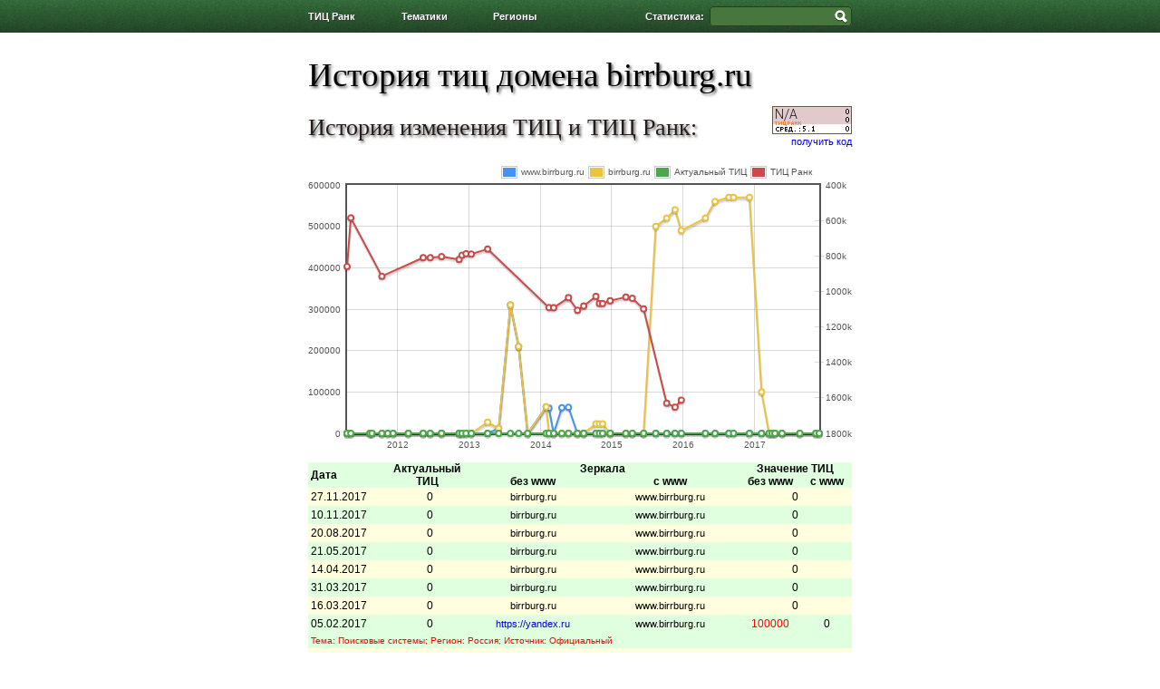

--- FILE ---
content_type: text/html; charset=windows-1251
request_url: http://ticrank.ru/birrburg.ru
body_size: 4858
content:
<!DOCTYPE html PUBLIC "-//W3C//DTD XHTML 1.0 Transitional//EN" "http://www.w3.org/TR/xhtml1/DTD/xhtml1-transitional.dtd">
<html>
 <head>
    <meta http-equiv="Content-Type" content="text/html; charset=windows-1251">
    <title>ТИЦ Ранк | История тиц домена: birrburg.ru</title>
    <script language="javascript" type="text/javascript" src="/js/jquery.js"></script>
    <script language="javascript" type="text/javascript" src="/js/jquery.flot.js"></script>
    <script language="javascript" type="text/javascript" src="/js/main.js"></script>
    <link rel="stylesheet" href="/css/style.css">
 </head>
<body>
<table cellpadding=0 cellspacing=0 height=100% width=100%>
<tr class="header"><td>
<td>
<table width=600 cellpadding=0 cellspacing=0 align=center>
<tr><td><a href="/" class=menu>ТИЦ Ранк</a>
<td><a href="/theme" class=menu>Тематики</a>
<td><a href="/region" class=menu>Регионы</a>
<td width=300 align=right>
<font class=menu>Статистика:&nbsp;</font>
<div class="search">
<input type="text" id="search1" class="search1"><input type="button" value="" id="search2" class="search2">
</div>
</table>
<td>
<tr style="background:#ffffff">
<td>
<td valign=top>
<table width=600 cellpadding=0 cellspacing=0 align=center>
<tr><td colspan=2><h1>История тиц домена birrburg.ru</h1>
<tr><td><h2>История изменения ТИЦ и ТИЦ Ранк:</h2>
<td align=right><img src="http://ticrank.ru/ico/birrburg.ru"><font style="font-size:11px;text-align:center"><br><a id="kod" href="javascript:void(0)">получить код</a></font>
<tr height=20><td colspan=2>
<div id="box" style="display: none;">
<textarea onclick="select(this);" style="width:594px;height:49px;resize:none;" rows=3>
&lt;a href="http://ticrank.ru/birrburg.ru" target="_blank"&gt;&lt;img src="http://ticrank.ru/ico/birrburg.ru" border="0" alt="ТИЦ Ранк домена birrburg.ru" title="История ТИЦ и ТИЦ Ранк" /&gt;&lt;/a&gt;</textarea><br><br><br></div>
<tr><td valign=top colspan=2>
<div id="graph" style="width:600px;height:300px;"></div>
<script language="javascript" type="text/javascript">
document.getElementById('kod').onclick = function() {
	openbox('box', this);
	return false;
};
$(function () {
    var t1 = [[1303243200000, 10], [1304884800000, 10], [1313352000000, 30], [1314216000000, 50], [1318622400000, 10], [1321214400000, 70], [1323547200000, 70], [1330286400000, 80], [1336852800000, 10], [1339963200000, 10], [1344974400000, 10], [1352750400000, 10], [1353960000000, 10], [1355774400000, 10], [1358107200000, 10], [1365364800000, 10], [1370203200000, 12000], [1375387200000, 310000], [1379016000000, 210000], [1382990400000, 0], [1391198400000, 64000], [1392408000000, 61000], [1394481600000, 0], [1398110400000, 62000], [1401048000000, 63000], [1405022400000, 10], [1407787200000, 10], [1413144000000, 10], [1414699200000, 10], [1416081600000, 10], [1419451200000, 10], [1426363200000, 10], [1429214400000, 10], [1434225600000, 10], [1439582400000, 0], [1444420800000, 10], [1448136000000, 10], [1450900800000, 10], [1461528000000, 0], [1465761600000, 0], [1471896000000, 0], [1473969600000, 0], [1480968000000, 0], [1486324800000, 0], [1489694400000, 0], [1490990400000, 0], [1492200000000, 0], [1495396800000, 0], [1503259200000, 0], [1510344000000, 0], [1511812800000, 0]];
    var t2 = [[1303243200000, 10], [1304884800000, 10], [1313352000000, 30], [1314216000000, 50], [1318622400000, 10], [1321214400000, 70], [1323547200000, 70], [1330286400000, 80], [1336852800000, 10], [1339963200000, 10], [1344974400000, 10], [1352750400000, 10], [1353960000000, 10], [1355774400000, 10], [1358107200000, 10], [1365364800000, 27000], [1370203200000, 12000], [1375387200000, 310000], [1379016000000, 210000], [1382990400000, 0], [1391198400000, 64000], [1392408000000, 10], [1394481600000, 10], [1398110400000, 20], [1401048000000, 10], [1405022400000, 10], [1407787200000, 10], [1413144000000, 23000], [1414699200000, 23000], [1416081600000, 23000], [1419451200000, 10], [1426363200000, 10], [1429214400000, 10], [1434225600000, 10], [1439582400000, 500000], [1444420800000, 520000], [1448136000000, 540000], [1450900800000, 490000], [1461528000000, 520000], [1465761600000, 560000], [1471896000000, 570000], [1473969600000, 570000], [1480968000000, 570000], [1486324800000, 100000], [1489694400000, 0], [1490990400000, 0], [1492200000000, 0], [1495396800000, 0], [1503259200000, 0], [1510344000000, 0], [1511812800000, 0]];
    var rank = [[1303243200000, -859722], [1304884800000, -585599], [1318622400000, -914552], [1336852800000, -809857], [1339963200000, -809801], [1344974400000, -803575], [1352750400000, -819778], [1353960000000, -796120], [1355774400000, -787766], [1358107200000, -789554], [1365364800000, -761049], [1392408000000, -1091094], [1394481600000, -1091916], [1401048000000, -1035192], [1405022400000, -1106255], [1407787200000, -1082395], [1413144000000, -1027969], [1414699200000, -1068065], [1416081600000, -1068426], [1419451200000, -1052834], [1426363200000, -1031713], [1429214400000, -1038966], [1434225600000, -1098213], [1444420800000, -1629934], [1448136000000, -1652461], [1450900800000, -1613082]];
    var tic = [[1303243200000, 10], [1304884800000, 10], [1313352000000, 0], [1314216000000, 0], [1318622400000, 10], [1321214400000, 0], [1323547200000, 0], [1330286400000, 0], [1336852800000, 10], [1339963200000, 10], [1344974400000, 10], [1352750400000, 10], [1353960000000, 10], [1355774400000, 10], [1358107200000, 10], [1365364800000, 10], [1370203200000, 0], [1375387200000, 0], [1379016000000, 0], [1382990400000, 0], [1391198400000, 0], [1392408000000, 10], [1394481600000, 10], [1398110400000, 0], [1401048000000, 10], [1405022400000, 10], [1407787200000, 10], [1413144000000, 10], [1414699200000, 10], [1416081600000, 10], [1419451200000, 10], [1426363200000, 10], [1429214400000, 10], [1434225600000, 10], [1439582400000, 0], [1444420800000, 10], [1448136000000, 10], [1450900800000, 10], [1461528000000, 0], [1465761600000, 0], [1471896000000, 0], [1473969600000, 0], [1480968000000, 0], [1486324800000, 0], [1489694400000, 0], [1490990400000, 0], [1492200000000, 0], [1495396800000, 0], [1503259200000, 0], [1510344000000, 0], [1511812800000, 0]];

    $.plot($("#graph"),
           [ { data: t1, label: "www.birrburg.ru" },
             { data: t2, label: "birrburg.ru" },
             { data: tic, label: "Актуальный ТИЦ"},
	     { data: rank, label: "ТИЦ Ранк", yaxis: 2}],
           { 
	     grid: { hoverable: true, clickable: true },
             lines: { show: true },
             points: { show: true },
	     xaxis: { mode: 'time' },
             yaxis: { min: 0 },
             y2axis: { tickFormatter: function (v, axis) { if (Math.abs(v.toFixed(axis.tickDecimals))>9999) return (Math.abs(v.toFixed(axis.tickDecimals))/1000) + "k"; else return Math.abs(v.toFixed(axis.tickDecimals));}},
             legend: { noColumns: 4, position: 'ne' } });

    function mstoDate(tm) {
	var dt = new Date(tm);
	var month = dt.getMonth()+1;
	var day = dt.getDate();
	var year = dt.getFullYear();
	if (month<10) month='0'+month;
	if (day<10) day='0'+day;
	return (day+'.'+month+'.'+year);
    }

    function showTooltip(x, y, contents) {
		$('<div id="tooltip">' + contents + '</div>').css({
			top: y - 16,
			left: x + 20
		}).appendTo('body').fadeIn();
	}

    var previousPoint = null;
    $("#graph").bind("plothover", function (event, pos, item) {
		if (item) {
			if (previousPoint != item.dataIndex) {
				previousPoint = item.dataIndex;
				$('#tooltip').remove();
				var x = item.datapoint[0],
					y = item.datapoint[1];
					if (y<=-1) showTooltip(item.pageX, item.pageY, mstoDate(x)+'<br>'+'ТИЦ Ранк: '+Math.abs(y)+'<br>');
					else showTooltip(item.pageX, item.pageY, mstoDate(x)+'<br>'+'ТИЦ: '+Math.round(y));
			}
		} else {
			$('#tooltip').remove();
			previousPoint = null;
		}
	});

});
</script>
<br><table style='border-collapse:collapse;width:600px;' cellpadding=0 cellspacing=0><tr bgcolor='#dfffdf'><th rowspan=2 width=80 class=td2 style='padding:3px;'>Дата<th rowspan=2 colspan=2 width=80>Актуальный ТИЦ<th colspan=3>Зеркала<th colspan=2>Значение ТИЦ<tr bgcolor='#dfffdf'><th>без www<th width=5>&nbsp;<th>с www<th>без www<th>с www<tr bgcolor='#ffffdf'><td class=td2 style='padding:3px;'>27.11.2017<td width=45><td class=td2>0<td class=td3>birrburg.ru<td><td class=td3>www.birrburg.ru<td colspan=2 class=td>0<tr bgcolor='#dfffdf'><td class=td2 style='padding:3px;'>10.11.2017<td width=45><td class=td2>0<td class=td3>birrburg.ru<td><td class=td3>www.birrburg.ru<td colspan=2 class=td>0<tr bgcolor='#ffffdf'><td class=td2 style='padding:3px;'>20.08.2017<td width=45><td class=td2>0<td class=td3>birrburg.ru<td><td class=td3>www.birrburg.ru<td colspan=2 class=td>0<tr bgcolor='#dfffdf'><td class=td2 style='padding:3px;'>21.05.2017<td width=45><td class=td2>0<td class=td3>birrburg.ru<td><td class=td3>www.birrburg.ru<td colspan=2 class=td>0<tr bgcolor='#ffffdf'><td class=td2 style='padding:3px;'>14.04.2017<td width=45><td class=td2>0<td class=td3>birrburg.ru<td><td class=td3>www.birrburg.ru<td colspan=2 class=td>0<tr bgcolor='#dfffdf'><td class=td2 style='padding:3px;'>31.03.2017<td width=45><td class=td2>0<td class=td3>birrburg.ru<td><td class=td3>www.birrburg.ru<td colspan=2 class=td>0<tr bgcolor='#ffffdf'><td class=td2 style='padding:3px;'>16.03.2017<td width=45><td class=td2>0<td class=td3>birrburg.ru<td><td class=td3>www.birrburg.ru<td colspan=2 class=td>0<tr bgcolor='#dfffdf'><td class=td2 style='padding:3px;'>05.02.2017<td width=45><td class=td2>0<td class=td3><a href='/yandex.ru'>https://yandex.ru</a><td><td class=td3>www.birrburg.ru<td class=td><font color=red>100000</font><td class=td>0<tr class=td2 bgcolor='#dfffdf'><td colspan=8 style='font-size:10px;'><table width=100%><tr><td><font color=red>Тема:&nbsp;Поисковые системы; Регион:&nbsp;Россия; Источник:&nbsp;Официальный</font></table><tr bgcolor='#ffffdf'><td class=td2 style='padding:3px;'>05.12.2016<td width=45><td class=td2>0<td class=td3><a href='/yandex.ru'>www.yandex.ru</a><td><td class=td3>www.birrburg.ru<td class=td><font color=red>570000</font><td class=td>0<tr class=td2 bgcolor='#ffffdf'><td colspan=8 style='font-size:10px;'><table width=100%><tr><td><font color=red>Тема:&nbsp;Поисковые системы; Регион:&nbsp;Россия; Источник:&nbsp;Официальный</font></table><tr bgcolor='#dfffdf'><td class=td2 style='padding:3px;'>15.09.2016<td width=45><td class=td2>0<td class=td3><a href='/yandex.ru'>www.yandex.ru</a><td><td class=td3>www.birrburg.ru<td class=td><font color=red>570000</font><td class=td>0<tr class=td2 bgcolor='#dfffdf'><td colspan=8 style='font-size:10px;'><table width=100%><tr><td><font color=red>Тема:&nbsp;Поисковые системы; Регион:&nbsp;Россия; Источник:&nbsp;Официальный</font></table><tr bgcolor='#ffffdf'><td class=td2 style='padding:3px;'>22.08.2016<td width=45><td class=td2>0<td class=td3><a href='/yandex.ru'>www.yandex.ru</a><td><td class=td3>www.birrburg.ru<td class=td><font color=red>570000</font><td class=td>0<tr class=td2 bgcolor='#ffffdf'><td colspan=8 style='font-size:10px;'><table width=100%><tr><td><font color=red>Тема:&nbsp;Поисковые системы; Регион:&nbsp;Россия; Источник:&nbsp;Официальный</font></table><tr bgcolor='#dfffdf'><td class=td2 style='padding:3px;'>12.06.2016<td width=45><td class=td2>0<td class=td3><a href='/yandex.ru'>www.yandex.ru</a><td><td class=td3>www.birrburg.ru<td class=td><font color=red>560000</font><td class=td>0<tr class=td2 bgcolor='#dfffdf'><td colspan=8 style='font-size:10px;'><table width=100%><tr><td><font color=red>Тема:&nbsp;Поисковые системы; Регион:&nbsp;Россия; Источник:&nbsp;Официальный</font></table><tr bgcolor='#ffffdf'><td class=td2 style='padding:3px;'>24.04.2016<td width=45><td class=td2>0<font style='color:#c02222;font-size:11px;'><sup>-10</sup></font><td class=td3><a href='/yandex.ru'>www.yandex.ru</a><td><td class=td3>www.birrburg.ru<td class=td><font color=red>520000</font><td class=td>0<tr class=td2 bgcolor='#ffffdf'><td colspan=8 style='font-size:10px;'><table width=100%><tr><td><font color=red>Тема:&nbsp;Поисковые системы; Регион:&nbsp;Россия; Источник:&nbsp;Официальный</font></table><tr bgcolor='#dfffdf'><td class=td2 style='padding:3px;'>23.12.2015<td width=45><td class=td2>10<td class=td3><a href='/yandex.ru'>www.yandex.ru</a><td><td class=td3>www.birrburg.ru<td class=td><font color=red>490000</font><td class=td>10<tr class=td2 bgcolor='#dfffdf'><td colspan=8 style='font-size:10px;'><table width=100%><tr><td><font color=red>Тема:&nbsp;Поисковые системы; Регион:&nbsp;Россия; Источник:&nbsp;Официальный</font></table><tr bgcolor='#ffffdf'><td class=td2 style='padding:3px;'>21.11.2015<td width=45><td class=td2>10<td class=td3><a href='/yandex.ru'>www.yandex.ru</a><td><td class=td3>www.birrburg.ru<td class=td><font color=red>540000</font><td class=td>10<tr class=td2 bgcolor='#ffffdf'><td colspan=8 style='font-size:10px;'><table width=100%><tr><td><font color=red>Тема:&nbsp;Поисковые системы; Регион:&nbsp;Россия; Источник:&nbsp;Официальный</font></table><tr bgcolor='#dfffdf'><td class=td2 style='padding:3px;'>09.10.2015<td width=45><td class=td2>10<font style='color:#22c022;font-size:11px;'><sup>+10<sup></font><td class=td3><a href='/yandex.ru'>www.yandex.ru</a><td><td class=td3>www.birrburg.ru<td class=td><font color=red>520000</font><td class=td>10<tr class=td2 bgcolor='#dfffdf'><td colspan=8 style='font-size:10px;'><table width=100%><tr><td><font color=red>Тема:&nbsp;Поисковые системы; Регион:&nbsp;Россия; Источник:&nbsp;Официальный</font></table><tr bgcolor='#ffffdf'><td class=td2 style='padding:3px;'>14.08.2015<td width=45><td class=td2>0<font style='color:#c02222;font-size:11px;'><sup>-10</sup></font><td class=td3><a href='/yandex.ru'>www.yandex.ru</a><td><td class=td3>www.birrburg.ru<td class=td><font color=red>500000</font><td class=td>0<tr class=td2 bgcolor='#ffffdf'><td colspan=8 style='font-size:10px;'><table width=100%><tr><td><font color=red>Источник:&nbsp;Официальный</font></table><tr bgcolor='#dfffdf'><td class=td2 style='padding:3px;'>13.06.2015<td width=45><td class=td2>10<td class=td3>birrburg.ru<td><td class=td3>www.birrburg.ru<td colspan=2 class=td>10<tr bgcolor='#ffffdf'><td class=td2 style='padding:3px;'>16.04.2015<td width=45><td class=td2>10<td class=td3>birrburg.ru<td><td class=td3>www.birrburg.ru<td colspan=2 class=td>10<tr bgcolor='#dfffdf'><td class=td2 style='padding:3px;'>14.03.2015<td width=45><td class=td2>10<td class=td3>birrburg.ru<td><td class=td3>www.birrburg.ru<td colspan=2 class=td>10<tr bgcolor='#ffffdf'><td class=td2 style='padding:3px;'>24.12.2014<td width=45><td class=td2>10<td class=td3>birrburg.ru<td><td class=td3>www.birrburg.ru<td colspan=2 class=td>10<tr bgcolor='#dfffdf'><td class=td2 style='padding:3px;'>15.11.2014<td width=45><td class=td2>10<td class=td3><a href='/rambler.ru'>www.rambler.ru</a><td><td class=td3>www.birrburg.ru<td class=td><font color=red>23000</font><td class=td>10<tr class=td2 bgcolor='#dfffdf'><td colspan=8 style='font-size:10px;'><table width=100%><tr><td><font color=red>Тема:&nbsp;Интернет; Регион:&nbsp;Россия; Источник:&nbsp;Официальный</font></table><tr bgcolor='#ffffdf'><td class=td2 style='padding:3px;'>30.10.2014<td width=45><td class=td2>10<td class=td3><a href='/rambler.ru'>www.rambler.ru</a><td><td class=td3>www.birrburg.ru<td class=td><font color=red>23000</font><td class=td>10<tr class=td2 bgcolor='#ffffdf'><td colspan=8 style='font-size:10px;'><table width=100%><tr><td><font color=red>Тема:&nbsp;Интернет; Регион:&nbsp;Россия; Источник:&nbsp;Официальный</font></table><tr bgcolor='#dfffdf'><td class=td2 style='padding:3px;'>12.10.2014<td width=45><td class=td2>10<td class=td3><a href='/rambler.ru'>www.rambler.ru</a><td><td class=td3>www.birrburg.ru<td class=td><font color=red>23000</font><td class=td>10<tr class=td2 bgcolor='#dfffdf'><td colspan=8 style='font-size:10px;'><table width=100%><tr><td><font color=red>Тема:&nbsp;Интернет; Регион:&nbsp;Россия; Источник:&nbsp;Официальный</font></table><tr bgcolor='#ffffdf'><td class=td2 style='padding:3px;'>11.08.2014<td width=45><td class=td2>10<td class=td3>birrburg.ru<td><td class=td3>www.birrburg.ru<td colspan=2 class=td>10<tr bgcolor='#dfffdf'><td class=td2 style='padding:3px;'>10.07.2014<td width=45><td class=td2>10<td class=td3>birrburg.ru<td><td class=td3>www.birrburg.ru<td colspan=2 class=td>10<tr bgcolor='#ffffdf'><td class=td2 style='padding:3px;'>25.05.2014<td width=45><td class=td2>10<font style='color:#22c022;font-size:11px;'><sup>+10<sup></font><td class=td3>birrburg.ru<td><td class=td3><a href='/google.ru'>www.google.ru</a><td class=td>10<td class=td><font color=red>63000</font><tr class=td2 bgcolor='#ffffdf'><td colspan=8 style='font-size:10px;'><table width=100%><tr><td width=55><b>без www:</b><td><font color=red>Тема:&nbsp;Поисковые системы; Регион:&nbsp;Россия; Источник:&nbsp;Официальный</font></table><tr bgcolor='#dfffdf'><td class=td2 style='padding:3px;'>21.04.2014<td width=45><td class=td2>0<font style='color:#c02222;font-size:11px;'><sup>-10</sup></font><td class=td3><a href='/re-animate.com'>www.re-animate.com</a><td><td class=td3><a href='/google.ru'>www.google.ru</a><td class=td><font color=red>20</font><td class=td><font color=red>62000</font><tr class=td2 bgcolor='#dfffdf'><td colspan=8 style='font-size:10px;'><table width=100%><tr><td width=55><b>с www:</b><td><font color=red>Тема:&nbsp;Культура; Регион:&nbsp;Германия; Источник:&nbsp;Официальный; Адресат:&nbsp;Организациям; Сектор:&nbsp;Коммерческие</font><tr><td width=55><b>без www:</b><td><font color=red>Тема:&nbsp;Поисковые системы; Регион:&nbsp;Россия; Источник:&nbsp;Официальный</font></table><tr bgcolor='#ffffdf'><td class=td2 style='padding:3px;'>10.03.2014<td width=45><td class=td2>10<td class=td3>birrburg.ru<td><td class=td3><a href='/google.ru'>www.google.ru</a><td class=td>10<td class=td><font color=red>0</font><tr class=td2 bgcolor='#ffffdf'><td colspan=8 style='font-size:10px;'><table width=100%><tr><td width=55><b>без www:</b><td><font color=red>Тема:&nbsp;Поисковые системы; Регион:&nbsp;Россия; Источник:&nbsp;Официальный</font></table><tr bgcolor='#ffffdf'><td class=td2 colspan=8 style='padding:3px;text-align:justify;'><b style='text-shadow:1px 1px 2px #666;'>+&nbsp;</b><a href='/sez-lipetsk.ru' style='color:brown;'>sez-lipetsk.ru</a><tr bgcolor='#dfffdf'><td class=td2 style='padding:3px;'>14.02.2014<td width=45><td class=td2>10<font style='color:#22c022;font-size:11px;'><sup>+10<sup></font><td class=td3>birrburg.ru<td><td class=td3><a href='/google.ru'>https://www.google.ru</a><td class=td>10<td class=td><font color=red>61000</font><tr class=td2 bgcolor='#dfffdf'><td colspan=8 style='font-size:10px;'><table width=100%><tr><td width=55><b>без www:</b><td><font color=red>Тема:&nbsp;Поисковые системы; Регион:&nbsp;Россия; Источник:&nbsp;Официальный</font></table><tr bgcolor='#dfffdf'><td class=td2 colspan=8 style='padding:3px;text-align:justify;'><b style='text-shadow:1px 1px 2px #666;'>+&nbsp;</b><a href='/sez-lipetsk.ru' style='text-shadow: 1px 1px 2px #666;'>sez-lipetsk.ru</a><tr bgcolor='#ffffdf'><td class=td2 style='padding:3px;'>31.01.2014<td width=45><td class=td2>0<td colspan=3 class=td3><a href='/google.ru'>https://www.google.ru</a><td colspan=2 class=td><font color=red>64000</font><tr class=td2 bgcolor='#ffffdf'><td colspan=8 style='font-size:10px;'><table width=100%><tr><td><font color=red>Тема:&nbsp;Поисковые системы; Регион:&nbsp;Россия; Источник:&nbsp;Официальный</font></table><tr bgcolor='#dfffdf'><td class=td2 style='padding:3px;'>28.10.2013<td width=45><td class=td2>0<td colspan=3 class=td3><a href='/uk-tsj.ru'>www.uk-tsj.ru</a><td colspan=2 class=td><font color=red>0</font><tr bgcolor='#ffffdf'><td class=td2 style='padding:3px;'>12.09.2013<td width=45><td class=td2>0<td colspan=3 class=td3><a href='/google.ru'>www.google.ru</a><td colspan=2 class=td><font color=red>210000</font><tr class=td2 bgcolor='#ffffdf'><td colspan=8 style='font-size:10px;'><table width=100%><tr><td><font color=red>Тема:&nbsp;Поисковые системы; Регион:&nbsp;Россия; Источник:&nbsp;Официальный</font></table><tr bgcolor='#dfffdf'><td class=td2 style='padding:3px;'>01.08.2013<td width=45><td class=td2>0<td colspan=3 class=td3><a href='/yandex.ru'>www.yandex.ru</a><td colspan=2 class=td><font color=red>310000</font><tr class=td2 bgcolor='#dfffdf'><td colspan=8 style='font-size:10px;'><table width=100%><tr><td><font color=red>Тема:&nbsp;Поисковые системы; Регион:&nbsp;Россия; Источник:&nbsp;Официальный</font></table><tr bgcolor='#ffffdf'><td class=td2 style='padding:3px;'>02.06.2013<td width=45><td class=td2>0<font style='color:#c02222;font-size:11px;'><sup>-10</sup></font><td colspan=3 class=td3><a href='/google.com.ua'>www.google.com.ua</a><td colspan=2 class=td><font color=red>12000</font><tr class=td2 bgcolor='#ffffdf'><td colspan=8 style='font-size:10px;'><table width=100%><tr><td><font color=red>Тема:&nbsp;Поисковые системы; Регион:&nbsp;Украина; Источник:&nbsp;Официальный</font></table><tr bgcolor='#dfffdf'><td class=td2 style='padding:3px;'>07.04.2013<td width=45><td class=td2>10<td class=td3><a href='/rambler.ru'>www.rambler.ru</a><td><td class=td3>www.birrburg.ru<td class=td><font color=red>27000</font><td class=td>10<tr class=td2 bgcolor='#dfffdf'><td colspan=8 style='font-size:10px;'><table width=100%><tr><td><font color=red>Источник:&nbsp;Официальный</font></table><tr bgcolor='#ffffdf'><td class=td2 style='padding:3px;'>13.01.2013<td width=45><td class=td2>10<td colspan=3 class=td3>www.birrburg.ru<td colspan=2 class=td>10<tr bgcolor='#dfffdf'><td class=td2 style='padding:3px;'>17.12.2012<td width=45><td class=td2>10<td colspan=3 class=td3>www.birrburg.ru<td colspan=2 class=td>10<tr bgcolor='#ffffdf'><td class=td2 style='padding:3px;'>26.11.2012<td width=45><td class=td2>10<td colspan=3 class=td3>www.birrburg.ru<td colspan=2 class=td>10<tr bgcolor='#dfffdf'><td class=td2 style='padding:3px;'>12.11.2012<td width=45><td class=td2>10<td colspan=3 class=td3>www.birrburg.ru<td colspan=2 class=td>10<tr bgcolor='#ffffdf'><td class=td2 style='padding:3px;'>14.08.2012<td width=45><td class=td2>10<td class=td3>birrburg.ru<td><td class=td3>www.birrburg.ru<td colspan=2 class=td>10<tr bgcolor='#dfffdf'><td class=td2 style='padding:3px;'>17.06.2012<td width=45><td class=td2>10<td class=td3>birrburg.ru<td><td class=td3>www.birrburg.ru<td colspan=2 class=td>10<tr bgcolor='#ffffdf'><td class=td2 style='padding:3px;'>12.05.2012<td width=45><td class=td2>10<font style='color:#22c022;font-size:11px;'><sup>+10<sup></font><td class=td3>birrburg.ru<td><td class=td3>www.birrburg.ru<td colspan=2 class=td>10<tr bgcolor='#dfffdf'><td class=td2 style='padding:3px;'>26.02.2012<td width=45><td class=td2>0<td colspan=3 class=td3><a href='/model-ug.ru'>www.model-ug.ru</a><td colspan=2 class=td><font color=red>80</font><tr class=td2 bgcolor='#dfffdf'><td colspan=8 style='font-size:10px;'><table width=100%><tr><td><font color=red>Тема:&nbsp;Медицинская техника; Регион:&nbsp;Ростов-на-Дону; Источник:&nbsp;Официальный; Адресат:&nbsp;Организациям; Сектор:&nbsp;Коммерческие</font></table><tr bgcolor='#ffffdf'><td class=td2 style='padding:3px;'>10.12.2011<td width=45><td class=td2>0<td colspan=3 class=td3><a href='/model-ug.ru'>www.model-ug.ru</a><td colspan=2 class=td><font color=red>70</font><tr class=td2 bgcolor='#ffffdf'><td colspan=8 style='font-size:10px;'><table width=100%><tr><td><font color=red>Тема:&nbsp;Медицинская техника; Регион:&nbsp;Ростов-на-Дону; Источник:&nbsp;Официальный; Адресат:&nbsp;Организациям; Сектор:&nbsp;Коммерческие</font></table><tr bgcolor='#dfffdf'><td class=td2 style='padding:3px;'>13.11.2011<td width=45><td class=td2>0<font style='color:#c02222;font-size:11px;'><sup>-10</sup></font><td colspan=3 class=td3><a href='/model-ug.ru'>www.model-ug.ru</a><td colspan=2 class=td><font color=red>70</font><tr class=td2 bgcolor='#dfffdf'><td colspan=8 style='font-size:10px;'><table width=100%><tr><td><font color=red>Тема:&nbsp;Медицинская техника; Регион:&nbsp;Ростов-на-Дону; Источник:&nbsp;Официальный; Адресат:&nbsp;Организациям; Сектор:&nbsp;Коммерческие</font></table><tr bgcolor='#ffffdf'><td class=td2 style='padding:3px;'>14.10.2011<td width=45><td class=td2>10<font style='color:#22c022;font-size:11px;'><sup>+10<sup></font><td colspan=3 class=td3>www.birrburg.ru<td colspan=2 class=td>10<tr bgcolor='#dfffdf'><td class=td2 style='padding:3px;'>24.08.2011<td width=45><td class=td2>0<td colspan=3 class=td3><a href='/videoranetki.ru'>videoranetki.ru</a><td colspan=2 class=td><font color=red>50</font><tr bgcolor='#ffffdf'><td class=td2 style='padding:3px;'>14.08.2011<td width=45><td class=td2>0<font style='color:#c02222;font-size:11px;'><sup>-10</sup></font><td colspan=3 class=td3><a href='/videoranetki.ru'>videoranetki.ru</a><td colspan=2 class=td><font color=red>30</font><tr bgcolor='#dfffdf'><td class=td2 style='padding:3px;'>08.05.2011<td width=45><td class=td2>10<td class=td3>birrburg.ru<td><td class=td3>www.birrburg.ru<td colspan=2 class=td>10<tr bgcolor='#ffffdf'><td class=td2 style='padding:3px;'>19.04.2011<td width=45><td class=td2>10<td class=td3>birrburg.ru<td><td class=td3>www.birrburg.ru<td colspan=2 class=td>10</table></table>
<td>
<tr height=5><td colspan=3>
<tr class="footer">
<td>&nbsp;
<td valign=top width=600>
<table width=600>
<tr height=20><td colspan=4>
<tr>
<td valign=top width=80>
<a href="/" class=menu>Главная</a>
<br><br><br>
<a href="/mass" class=menu>Массовая проверка</a>
<td valign=top width=65>
<a href="/region" class=menu>Регионы:</a>
<td valign=top rowspan=2>
<a href="/region/rossiya" class=menu>Россия</a><br>
<a href="/region/sng" class=menu>СНГ</a><br>
<a href="/region/strany_baltii" class=menu>Страны Балтии</a><br>
<a href="/region/evropa" class=menu>Европа</a><br>
<a href="/region/aziya" class=menu>Азия</a><br>
<a href="/region/sredniy_vostok" class=menu>Средний Восток</a><br>
<a href="/region/severnaya_amerika" class=menu>Северная Америка</a>
<td valign=top rowspan=2 width=45>
<a href="/theme" class=menu>Темы:</a>
<td valign=top rowspan=2>
<a href="/theme/automobiles" class=menu>Авто</a><br>
<a href="/theme/business" class=menu>Бизнес</a><br>
<a href="/theme/business/construction" class=menu>Строительство</a><br>
<a href="/theme/computers" class=menu>Компьютеры</a><br>
<a href="/theme/culture" class=menu>Культура</a><br>
<a href="/theme/reference" class=menu>Справки</a><br>
<a href="/theme/media" class=menu>СМИ</a>
<td valign=top rowspan=2>
<a href="/theme/private_life" class=menu>Дом</a><br>
<a href="/theme/employment" class=menu>Работа</a><br>
<a href="/theme/rest" class=menu>Отдых</a><br>
<a href="/theme/entertainment" class=menu>Развлечения</a><br>
<a href="/theme/science" class=menu>Учеба</a><br>
<a href="/theme/society" class=menu>Общество</a><br>
<a href="/theme/sports" class=menu>Спорт</a>
<tr><td colspan=2><br><br><noindex>
<!-- Yandex.Metrika counter -->
<script type="text/javascript">
(function (d, w, c) {
    (w[c] = w[c] || []).push(function() {
        try {
            w.yaCounter25411439 = new Ya.Metrika({id:25411439,
                    clickmap:true,
                    trackLinks:true,
                    accurateTrackBounce:true});
        } catch(e) { }
    });

    var n = d.getElementsByTagName("script")[0],
        s = d.createElement("script"),
        f = function () { n.parentNode.insertBefore(s, n); };
    s.type = "text/javascript";
    s.async = true;
    s.src = (d.location.protocol == "https:" ? "https:" : "http:") + "//mc.yandex.ru/metrika/watch.js";

    if (w.opera == "[object Opera]") {
        d.addEventListener("DOMContentLoaded", f, false);
    } else { f(); }
})(document, window, "yandex_metrika_callbacks");
</script>
<noscript><div><img src="//mc.yandex.ru/watch/25411439" style="position:absolute; left:-9999px;" alt="" /></div></noscript>
<!-- /Yandex.Metrika counter -->
</noindex>
</table>
<td>&nbsp;
</table>
</body></html>

--- FILE ---
content_type: text/css
request_url: http://ticrank.ru/css/style.css
body_size: 3020
content:
#tooltip {
	background: #ffffff;
	background: -moz-linear-gradient(top,  #ffffff 0%, #f9f9f9 100%);
	background: -webkit-gradient(linear, left top, left bottom, color-stop(0%,#ffffff), color-stop(100%,#f9f9f9));
	background: -webkit-linear-gradient(top,  #ffffff 0%,#f9f9f9 100%);
	background: -o-linear-gradient(top,  #ffffff 0%,#f9f9f9 100%);
	background: -ms-linear-gradient(top,  #ffffff 0%,#f9f9f9 100%);
	background: linear-gradient(to bottom,  #ffffff 0%,#f9f9f9 100%);

	-webkit-border-radius: 3px;
	-moz-border-radius: 3px;
	border-radius: 3px;
}

#tooltip {
	height: 40px;
	font-family: 'Helvetica Neue', Helvetica, Arial, sans-serif;
	font-weight: bold;
	font-size: 12px;
	line-height: 20px;
	color: #646464;
}

#tooltip {
	position: absolute;
	display: none;
	padding: 5px 10px;
	border: 1px solid #e1e1e1;
}

a {font-size:11px;font-family:Verdana,Arial;color:#0000dd;text-decoration:none;}
a:hover {text-decoration:underline;}
th{color:#000;}
.td {font-size:12px;color:#000;font-family:Verdana,Arial;text-align:center;}
.td2 {font-size:12px;color:#000;font-family:Verdana,Arial;text-align:left;}
.td3 {font-size:11px;color:#000;font-family:Verdana,Arial;text-align:center;}
h1 {font-size:37px;color:#000;text-shadow: 2px 2px 3px #666;font-weight:normal;margin-bottom:0px;font-family:Times New Roman,Verdana,Arial;}
h2 {font-size:26px;color:#261B1B;text-shadow: 2px 2px 3px #666;font-weight:normal;margin-bottom:20px;font-family:Times New Roman,Verdana,Arial;}
html,body {height:100%;margin:0px;font-size:12px;color:#000;font-family:Verdana,Arial;}
.header {height:36px;background:#366533 url("/img/headerbg.png") 0 0;}
.footer {height:140px;background:#366533 url("/img/footerbg.png") 0 0;}
.menu {font-size:11px;color:#fff;font-weight:bold;text-shadow: 0.1em 0.1em 0.05em #333;}
.search {display:inline;width:180px;border:1px solid #283A22;padding:3px;margin-top:2px;margin-bottom: 2px;border-radius:4px;background:#48773E;}
.search1 {border:none;outline:none;-webkit-appearance:none;padding:3px;color:#ffffff;margin-top:2px;margin-bottom:2px;font-size:11px;font-family:Verdana;background:#48773E;}
.search2 {width:16px;height:16px;border:none;vertical-align:middle;background:url(/img/search.png) no-repeat 50% 50%;cursor:pointer;}
.sr {width:350px;height:30px;border:1px solid #788A72;padding:2px;border-radius:13px;background:#efffef;}
.sr1 {width:300px;height:22px;border:none;outline:none;-webkit-appearance:none;padding:3px;margin-left:15px;margin-bottom:4px;color:#333;text-shadow: 0.1em 0.1em 0.06em #777;font-size:14px;font-weight:bold;font-family:Verdana;background:#efffef;}
.sr2 {width:20px;height:20px;border:none;vertical-align:middle;background:url(/img/search2.png) no-repeat 50% 50%;cursor:pointer;margin-right:4px;margin-bottom:2px;}
.sr3 {width:500px;color:#444;text-align:center;font-size:11px;}
.tmenu {padding:3px 0 3px 0;vertical-align:middle;width:100%;background-color:#dfffdf;}
.ta {font-size:12px;color:#000;font-weight:bold;text-decoration:none;'}
.ta2 {text-decoration:none;'}


--- FILE ---
content_type: application/javascript
request_url: http://ticrank.ru/js/main.js
body_size: 1689
content:
window.onload = function() {
	document.getElementById('search2').onclick = function() {
	        if (document.getElementById('search1').value.indexOf('.')>1)
		document.location.href = '/'+document.getElementById('search1').value;
		return false;
	};
	document.getElementById('search1').onkeyup = function(e) {
	e = e || window.event;
	if (e.keyCode === 13) {
	        if (document.getElementById('search1').value.indexOf('.')>1)
		document.location.href = '/'+document.getElementById('search1').value;
		return false;
	};
}
	document.getElementById('sr1').onclick = function() {
	        if (document.getElementById('sr1').value==='site.ru')
		document.getElementById('sr1').value='';
		return false;
	};
	document.getElementById('sr2').onclick = function() {
	        if (document.getElementById('sr1').value.indexOf('.')>1)
		document.location.href = '/'+document.getElementById('sr1').value;
		return false;
	};
	document.getElementById('sr1').onkeyup = function(e) {
	e = e || window.event;
	if (e.keyCode === 13) {
	        if (document.getElementById('sr1').value.indexOf('.')>1)
		document.location.href = '/'+document.getElementById('sr1').value;
		return false;
	};
}
};
function openbox(id, kod) {
	var div = document.getElementById(id);
	if(div.style.display == 'block') {
		div.style.display = 'none';
		kod.innerHTML = 'получить код';
	}
	else {
		div.style.display = 'block';
		kod.innerHTML = 'закрыть';
	};
};
function showhide(id, kod) {
	var div = document.getElementById(id);
	if(div.style.display == 'inline') {
		div.style.display = 'none';
	}
	else {
		div.style.display = 'inline';
		kod.innerHTML = '';
	};
};


--- FILE ---
content_type: application/javascript
request_url: http://ticrank.ru/js/jquery.flot.js
body_size: 89814
content:
/* Javascript plotting library for jQuery, v. 0.6.
 *
 * Released under the MIT license by IOLA, December 2007.
 *
 */

// first an inline dependency, jquery.colorhelpers.js, we inline it here
// for convenience

/* Plugin for jQuery for working with colors.
 * 
 * Version 1.0.
 * 
 * Inspiration from jQuery color animation plugin by John Resig.
 *
 * Released under the MIT license by Ole Laursen, October 2009.
 *
 * Examples:
 *
 *   $.color.parse("#fff").scale('rgb', 0.25).add('a', -0.5).toString()
 *   var c = $.color.extract($("#mydiv"), 'background-color');
 *   console.log(c.r, c.g, c.b, c.a);
 *   $.color.make(100, 50, 25, 0.4).toString() // returns "rgba(100,50,25,0.4)"
 *
 * Note that .scale() and .add() work in-place instead of returning
 * new objects.
 */ 
(function(){jQuery.color={};jQuery.color.make=function(E,D,B,C){var F={};F.r=E||0;F.g=D||0;F.b=B||0;F.a=C!=null?C:1;F.add=function(I,H){for(var G=0;G<I.length;++G){F[I.charAt(G)]+=H}return F.normalize()};F.scale=function(I,H){for(var G=0;G<I.length;++G){F[I.charAt(G)]*=H}return F.normalize()};F.toString=function(){if(F.a>=1){return"rgb("+[F.r,F.g,F.b].join(",")+")"}else{return"rgba("+[F.r,F.g,F.b,F.a].join(",")+")"}};F.normalize=function(){function G(I,J,H){return J<I?I:(J>H?H:J)}F.r=G(0,parseInt(F.r),255);F.g=G(0,parseInt(F.g),255);F.b=G(0,parseInt(F.b),255);F.a=G(0,F.a,1);return F};F.clone=function(){return jQuery.color.make(F.r,F.b,F.g,F.a)};return F.normalize()};jQuery.color.extract=function(C,B){var D;do{D=C.css(B).toLowerCase();if(D!=""&&D!="transparent"){break}C=C.parent()}while(!jQuery.nodeName(C.get(0),"body"));if(D=="rgba(0, 0, 0, 0)"){D="transparent"}return jQuery.color.parse(D)};jQuery.color.parse=function(E){var D,B=jQuery.color.make;if(D=/rgb\(\s*([0-9]{1,3})\s*,\s*([0-9]{1,3})\s*,\s*([0-9]{1,3})\s*\)/.exec(E)){return B(parseInt(D[1],10),parseInt(D[2],10),parseInt(D[3],10))}if(D=/rgba\(\s*([0-9]{1,3})\s*,\s*([0-9]{1,3})\s*,\s*([0-9]{1,3})\s*,\s*([0-9]+(?:\.[0-9]+)?)\s*\)/.exec(E)){return B(parseInt(D[1],10),parseInt(D[2],10),parseInt(D[3],10),parseFloat(D[4]))}if(D=/rgb\(\s*([0-9]+(?:\.[0-9]+)?)\%\s*,\s*([0-9]+(?:\.[0-9]+)?)\%\s*,\s*([0-9]+(?:\.[0-9]+)?)\%\s*\)/.exec(E)){return B(parseFloat(D[1])*2.55,parseFloat(D[2])*2.55,parseFloat(D[3])*2.55)}if(D=/rgba\(\s*([0-9]+(?:\.[0-9]+)?)\%\s*,\s*([0-9]+(?:\.[0-9]+)?)\%\s*,\s*([0-9]+(?:\.[0-9]+)?)\%\s*,\s*([0-9]+(?:\.[0-9]+)?)\s*\)/.exec(E)){return B(parseFloat(D[1])*2.55,parseFloat(D[2])*2.55,parseFloat(D[3])*2.55,parseFloat(D[4]))}if(D=/#([a-fA-F0-9]{2})([a-fA-F0-9]{2})([a-fA-F0-9]{2})/.exec(E)){return B(parseInt(D[1],16),parseInt(D[2],16),parseInt(D[3],16))}if(D=/#([a-fA-F0-9])([a-fA-F0-9])([a-fA-F0-9])/.exec(E)){return B(parseInt(D[1]+D[1],16),parseInt(D[2]+D[2],16),parseInt(D[3]+D[3],16))}var C=jQuery.trim(E).toLowerCase();if(C=="transparent"){return B(255,255,255,0)}else{D=A[C];return B(D[0],D[1],D[2])}};var A={aqua:[0,255,255],azure:[240,255,255],beige:[245,245,220],black:[0,0,0],blue:[0,0,255],brown:[165,42,42],cyan:[0,255,255],darkblue:[0,0,139],darkcyan:[0,139,139],darkgrey:[169,169,169],darkgreen:[0,100,0],darkkhaki:[189,183,107],darkmagenta:[139,0,139],darkolivegreen:[85,107,47],darkorange:[255,140,0],darkorchid:[153,50,204],darkred:[139,0,0],darksalmon:[233,150,122],darkviolet:[148,0,211],fuchsia:[255,0,255],gold:[255,215,0],green:[0,128,0],indigo:[75,0,130],khaki:[240,230,140],lightblue:[173,216,230],lightcyan:[224,255,255],lightgreen:[144,238,144],lightgrey:[211,211,211],lightpink:[255,182,193],lightyellow:[255,255,224],lime:[0,255,0],magenta:[255,0,255],maroon:[128,0,0],navy:[0,0,128],olive:[128,128,0],orange:[255,165,0],pink:[255,192,203],purple:[128,0,128],violet:[128,0,128],red:[255,0,0],silver:[192,192,192],white:[255,255,255],yellow:[255,255,0]}})();

// the actual Flot code
(function($) {
    function Plot(placeholder, data_, options_, plugins) {
        // data is on the form:
        //   [ series1, series2 ... ]
        // where series is either just the data as [ [x1, y1], [x2, y2], ... ]
        // or { data: [ [x1, y1], [x2, y2], ... ], label: "some label", ... }
        
        var series = [],
            options = {
                // the color theme used for graphs
                colors: ["#4692ef", "#edc240", "#4da74d", "#cb4b4b", "#9440ed"],
                legend: {
                    show: true,
                    noColumns: 1, // number of colums in legend table
                    labelFormatter: null, // fn: string -> string
                    labelBoxBorderColor: "#ccc", // border color for the little label boxes
                    container: null, // container (as jQuery object) to put legend in, null means default on top of graph
                    position: "ne", // position of default legend container within plot
                    margin: 5, // distance from grid edge to default legend container within plot
                    backgroundColor: null, // null means auto-detect
                    backgroundOpacity: 0.85 // set to 0 to avoid background
                },
                xaxis: {
                    mode: null, // null or "time"
                    transform: null, // null or f: number -> number to transform axis
                    inverseTransform: null, // if transform is set, this should be the inverse function
                    min: null, // min. value to show, null means set automatically
                    max: null, // max. value to show, null means set automatically
                    autoscaleMargin: null, // margin in % to add if auto-setting min/max
                    ticks: null, // either [1, 3] or [[1, "a"], 3] or (fn: axis info -> ticks) or app. number of ticks for auto-ticks
                    tickFormatter: null, // fn: number -> string
                    labelWidth: null, // size of tick labels in pixels
                    labelHeight: null,
                    
                    // mode specific options
                    tickDecimals: null, // no. of decimals, null means auto
                    tickSize: null, // number or [number, "unit"]
                    minTickSize: null, // number or [number, "unit"]
                    monthNames: null, // list of names of months
                    timeformat: null, // format string to use
                    twelveHourClock: false // 12 or 24 time in time mode
                },
                yaxis: {
                    autoscaleMargin: 0.02
                },
                x2axis: {
                    autoscaleMargin: null
                },
                y2axis: {
                    autoscaleMargin: 0.02
                },
                series: {
                    points: {
                        show: false,
                        radius: 3,
                        lineWidth: 2, // in pixels
                        fill: true,
                        fillColor: "#ffffff"
                    },
                    lines: {
                        // we don't put in show: false so we can see
                        // whether lines were actively disabled 
                        lineWidth: 2, // in pixels
                        fill: false,
                        fillColor: null,
                        steps: false
                    },
                    bars: {
                        show: false,
                        lineWidth: 2, // in pixels
                        barWidth: 1, // in units of the x axis
                        fill: true,
                        fillColor: null,
                        align: "left", // or "center" 
                        horizontal: false // when horizontal, left is now top
                    },
                    shadowSize: 3
                },
                grid: {
                    show: true,
                    aboveData: false,
                    color: "#545454", // primary color used for outline and labels
                    backgroundColor: null, // null for transparent, else color
                    tickColor: "rgba(0,0,0,0.15)", // color used for the ticks
                    labelMargin: 5, // in pixels
                    borderWidth: 2, // in pixels
                    borderColor: null, // set if different from the grid color
                    markings: null, // array of ranges or fn: axes -> array of ranges
                    markingsColor: "#f4f4f4",
                    markingsLineWidth: 2,
                    // interactive stuff
                    clickable: false,
                    hoverable: false,
                    autoHighlight: true, // highlight in case mouse is near
                    mouseActiveRadius: 10 // how far the mouse can be away to activate an item
                },
                hooks: {}
            },
        canvas = null,      // the canvas for the plot itself
        overlay = null,     // canvas for interactive stuff on top of plot
        eventHolder = null, // jQuery object that events should be bound to
        ctx = null, octx = null,
        axes = { xaxis: {}, yaxis: {}, x2axis: {}, y2axis: {} },
        plotOffset = { left: 0, right: 0, top: 0, bottom: 0},
        canvasWidth = 0, canvasHeight = 0,
        plotWidth = 0, plotHeight = 0,
        hooks = {
            processOptions: [],
            processRawData: [],
            processDatapoints: [],
            draw: [],
            bindEvents: [],
            drawOverlay: []
        },
        plot = this;

        // public functions
        plot.setData = setData;
        plot.setupGrid = setupGrid;
        plot.draw = draw;
        plot.getPlaceholder = function() { return placeholder; };
        plot.getCanvas = function() { return canvas; };
        plot.getPlotOffset = function() { return plotOffset; };
        plot.width = function () { return plotWidth; };
        plot.height = function () { return plotHeight; };
        plot.offset = function () {
            var o = eventHolder.offset();
            o.left += plotOffset.left;
            o.top += plotOffset.top;
            return o;
        };
        plot.getData = function() { return series; };
        plot.getAxes = function() { return axes; };
        plot.getOptions = function() { return options; };
        plot.highlight = highlight;
        plot.unhighlight = unhighlight;
        plot.triggerRedrawOverlay = triggerRedrawOverlay;
        plot.pointOffset = function(point) {
            return { left: parseInt(axisSpecToRealAxis(point, "xaxis").p2c(+point.x) + plotOffset.left),
                     top: parseInt(axisSpecToRealAxis(point, "yaxis").p2c(+point.y) + plotOffset.top) };
        };
        

        // public attributes
        plot.hooks = hooks;
        
        // initialize
        initPlugins(plot);
        parseOptions(options_);
        constructCanvas();
        setData(data_);
        setupGrid();
        draw();
        bindEvents();


        function executeHooks(hook, args) {
            args = [plot].concat(args);
            for (var i = 0; i < hook.length; ++i)
                hook[i].apply(this, args);
        }

        function initPlugins() {
            for (var i = 0; i < plugins.length; ++i) {
                var p = plugins[i];
                p.init(plot);
                if (p.options)
                    $.extend(true, options, p.options);
            }
        }
        
        function parseOptions(opts) {
            $.extend(true, options, opts);
            if (options.grid.borderColor == null)
                options.grid.borderColor = options.grid.color;
            // backwards compatibility, to be removed in future
            if (options.xaxis.noTicks && options.xaxis.ticks == null)
                options.xaxis.ticks = options.xaxis.noTicks;
            if (options.yaxis.noTicks && options.yaxis.ticks == null)
                options.yaxis.ticks = options.yaxis.noTicks;
            if (options.grid.coloredAreas)
                options.grid.markings = options.grid.coloredAreas;
            if (options.grid.coloredAreasColor)
                options.grid.markingsColor = options.grid.coloredAreasColor;
            if (options.lines)
                $.extend(true, options.series.lines, options.lines);
            if (options.points)
                $.extend(true, options.series.points, options.points);
            if (options.bars)
                $.extend(true, options.series.bars, options.bars);
            if (options.shadowSize)
                options.series.shadowSize = options.shadowSize;

            for (var n in hooks)
                if (options.hooks[n] && options.hooks[n].length)
                    hooks[n] = hooks[n].concat(options.hooks[n]);

            executeHooks(hooks.processOptions, [options]);
        }

        function setData(d) {
            series = parseData(d);
            fillInSeriesOptions();
            processData();
        }
        
        function parseData(d) {
            var res = [];
            for (var i = 0; i < d.length; ++i) {
                var s = $.extend(true, {}, options.series);

                if (d[i].data) {
                    s.data = d[i].data; // move the data instead of deep-copy
                    delete d[i].data;

                    $.extend(true, s, d[i]);

                    d[i].data = s.data;
                }
                else
                    s.data = d[i];
                res.push(s);
            }

            return res;
        }
        
        function axisSpecToRealAxis(obj, attr) {
            var a = obj[attr];
            if (!a || a == 1)
                return axes[attr];
            if (typeof a == "number")
                return axes[attr.charAt(0) + a + attr.slice(1)];
            return a; // assume it's OK
        }
        
        function fillInSeriesOptions() {
            var i;
            
            // collect what we already got of colors
            var neededColors = series.length,
                usedColors = [],
                assignedColors = [];
            for (i = 0; i < series.length; ++i) {
                var sc = series[i].color;
                if (sc != null) {
                    --neededColors;
                    if (typeof sc == "number")
                        assignedColors.push(sc);
                    else
                        usedColors.push($.color.parse(series[i].color));
                }
            }
            
            // we might need to generate more colors if higher indices
            // are assigned
            for (i = 0; i < assignedColors.length; ++i) {
                neededColors = Math.max(neededColors, assignedColors[i] + 1);
            }

            // produce colors as needed
            var colors = [], variation = 0;
            i = 0;
            while (colors.length < neededColors) {
                var c;
                if (options.colors.length == i) // check degenerate case
                    c = $.color.make(100, 100, 100);
                else
                    c = $.color.parse(options.colors[i]);

                // vary color if needed
                var sign = variation % 2 == 1 ? -1 : 1;
                c.scale('rgb', 1 + sign * Math.ceil(variation / 2) * 0.2)

                // FIXME: if we're getting to close to something else,
                // we should probably skip this one
                colors.push(c);
                
                ++i;
                if (i >= options.colors.length) {
                    i = 0;
                    ++variation;
                }
            }

            // fill in the options
            var colori = 0, s;
            for (i = 0; i < series.length; ++i) {
                s = series[i];
                
                // assign colors
                if (s.color == null) {
                    s.color = colors[colori].toString();
                    ++colori;
                }
                else if (typeof s.color == "number")
                    s.color = colors[s.color].toString();

                // turn on lines automatically in case nothing is set
                if (s.lines.show == null) {
                    var v, show = true;
                    for (v in s)
                        if (s[v].show) {
                            show = false;
                            break;
                        }
                    if (show)
                        s.lines.show = true;
                }

                // setup axes
                s.xaxis = axisSpecToRealAxis(s, "xaxis");
                s.yaxis = axisSpecToRealAxis(s, "yaxis");
            }
        }
        
        function processData() {
            var topSentry = Number.POSITIVE_INFINITY,
                bottomSentry = Number.NEGATIVE_INFINITY,
                i, j, k, m, length,
                s, points, ps, x, y, axis, val, f, p;

            for (axis in axes) {
                axes[axis].datamin = topSentry;
                axes[axis].datamax = bottomSentry;
                axes[axis].used = false;
            }

            function updateAxis(axis, min, max) {
                if (min < axis.datamin)
                    axis.datamin = min;
                if (max > axis.datamax)
                    axis.datamax = max;
            }

            for (i = 0; i < series.length; ++i) {
                s = series[i];
                s.datapoints = { points: [] };
                
                executeHooks(hooks.processRawData, [ s, s.data, s.datapoints ]);
            }
            
            // first pass: clean and copy data
            for (i = 0; i < series.length; ++i) {
                s = series[i];

                var data = s.data, format = s.datapoints.format;

                if (!format) {
                    format = [];
                    // find out how to copy
                    format.push({ x: true, number: true, required: true });
                    format.push({ y: true, number: true, required: true });

                    if (s.bars.show)
                        format.push({ y: true, number: true, required: false, defaultValue: 0 });
                    
                    s.datapoints.format = format;
                }

                if (s.datapoints.pointsize != null)
                    continue; // already filled in

                if (s.datapoints.pointsize == null)
                    s.datapoints.pointsize = format.length;
                
                ps = s.datapoints.pointsize;
                points = s.datapoints.points;

                insertSteps = s.lines.show && s.lines.steps;
                s.xaxis.used = s.yaxis.used = true;
                
                for (j = k = 0; j < data.length; ++j, k += ps) {
                    p = data[j];

                    var nullify = p == null;
                    if (!nullify) {
                        for (m = 0; m < ps; ++m) {
                            val = p[m];
                            f = format[m];

                            if (f) {
                                if (f.number && val != null) {
                                    val = +val; // convert to number
                                    if (isNaN(val))
                                        val = null;
                                }

                                if (val == null) {
                                    if (f.required)
                                        nullify = true;
                                    
                                    if (f.defaultValue != null)
                                        val = f.defaultValue;
                                }
                            }
                            
                            points[k + m] = val;
                        }
                    }
                    
                    if (nullify) {
                        for (m = 0; m < ps; ++m) {
                            val = points[k + m];
                            if (val != null) {
                                f = format[m];
                                // extract min/max info
                                if (f.x)
                                    updateAxis(s.xaxis, val, val);
                                if (f.y)
                                    updateAxis(s.yaxis, val, val);
                            }
                            points[k + m] = null;
                        }
                    }
                    else {
                        // a little bit of line specific stuff that
                        // perhaps shouldn't be here, but lacking
                        // better means...
                        if (insertSteps && k > 0
                            && points[k - ps] != null
                            && points[k - ps] != points[k]
                            && points[k - ps + 1] != points[k + 1]) {
                            // copy the point to make room for a middle point
                            for (m = 0; m < ps; ++m)
                                points[k + ps + m] = points[k + m];

                            // middle point has same y
                            points[k + 1] = points[k - ps + 1];

                            // we've added a point, better reflect that
                            k += ps;
                        }
                    }
                }
            }

            // give the hooks a chance to run
            for (i = 0; i < series.length; ++i) {
                s = series[i];
                
                executeHooks(hooks.processDatapoints, [ s, s.datapoints]);
            }

            // second pass: find datamax/datamin for auto-scaling
            for (i = 0; i < series.length; ++i) {
                s = series[i];
                points = s.datapoints.points,
                ps = s.datapoints.pointsize;

                var xmin = topSentry, ymin = topSentry,
                    xmax = bottomSentry, ymax = bottomSentry;
                
                for (j = 0; j < points.length; j += ps) {
                    if (points[j] == null)
                        continue;

                    for (m = 0; m < ps; ++m) {
                        val = points[j + m];
                        f = format[m];
                        if (!f)
                            continue;
                        
                        if (f.x) {
                            if (val < xmin)
                                xmin = val;
                            if (val > xmax)
                                xmax = val;
                        }
                        if (f.y) {
                            if (val < ymin)
                                ymin = val;
                            if (val > ymax)
                                ymax = val;
                        }
                    }
                }
                
                if (s.bars.show) {
                    // make sure we got room for the bar on the dancing floor
                    var delta = s.bars.align == "left" ? 0 : -s.bars.barWidth/2;
                    if (s.bars.horizontal) {
                        ymin += delta;
                        ymax += delta + s.bars.barWidth;
                    }
                    else {
                        xmin += delta;
                        xmax += delta + s.bars.barWidth;
                    }
                }
                
                updateAxis(s.xaxis, xmin, xmax);
                updateAxis(s.yaxis, ymin, ymax);
            }

            for (axis in axes) {
                if (axes[axis].datamin == topSentry)
                    axes[axis].datamin = null;
                if (axes[axis].datamax == bottomSentry)
                    axes[axis].datamax = null;
            }
        }

        function constructCanvas() {
            function makeCanvas(width, height) {
                var c = document.createElement('canvas');
                c.width = width;
                c.height = height;
                if ($.browser.msie) // excanvas hack
                    c = window.G_vmlCanvasManager.initElement(c);
                return c;
            }
            
            canvasWidth = placeholder.width();
            canvasHeight = placeholder.height();
            placeholder.html(""); // clear placeholder
            if (placeholder.css("position") == 'static')
                placeholder.css("position", "relative"); // for positioning labels and overlay

            if (canvasWidth <= 0 || canvasHeight <= 0)
                throw "Invalid dimensions for plot, width = " + canvasWidth + ", height = " + canvasHeight;

            if ($.browser.msie) // excanvas hack
                window.G_vmlCanvasManager.init_(document); // make sure everything is setup
            
            // the canvas
            canvas = $(makeCanvas(canvasWidth, canvasHeight)).appendTo(placeholder).get(0);
            ctx = canvas.getContext("2d");

            // overlay canvas for interactive features
            overlay = $(makeCanvas(canvasWidth, canvasHeight)).css({ position: 'absolute', left: 0, top: 0 }).appendTo(placeholder).get(0);
            octx = overlay.getContext("2d");
            octx.stroke();
        }

        function bindEvents() {
            // we include the canvas in the event holder too, because IE 7
            // sometimes has trouble with the stacking order
            eventHolder = $([overlay, canvas]);

            // bind events
            if (options.grid.hoverable)
                eventHolder.mousemove(onMouseMove);

            if (options.grid.clickable)
                eventHolder.click(onClick);

            executeHooks(hooks.bindEvents, [eventHolder]);
        }

        function setupGrid() {
            function setTransformationHelpers(axis, o) {
                function identity(x) { return x; }
                
                var s, m, t = o.transform || identity,
                    it = o.inverseTransform;
                    
                // add transformation helpers
                if (axis == axes.xaxis || axis == axes.x2axis) {
                    // precompute how much the axis is scaling a point
                    // in canvas space
                    s = axis.scale = plotWidth / (t(axis.max) - t(axis.min));
                    m = t(axis.min);

                    // data point to canvas coordinate
                    if (t == identity) // slight optimization
                        axis.p2c = function (p) { return (p - m) * s; };
                    else
                        axis.p2c = function (p) { return (t(p) - m) * s; };
                    // canvas coordinate to data point
                    if (!it)
                        axis.c2p = function (c) { return m + c / s; };
                    else
                        axis.c2p = function (c) { return it(m + c / s); };
                }
                else {
                    s = axis.scale = plotHeight / (t(axis.max) - t(axis.min));
                    m = t(axis.max);
                    
                    if (t == identity)
                        axis.p2c = function (p) { return (m - p) * s; };
                    else
                        axis.p2c = function (p) { return (m - t(p)) * s; };
                    if (!it)
                        axis.c2p = function (c) { return m - c / s; };
                    else
                        axis.c2p = function (c) { return it(m - c / s); };
                }
            }

            function measureLabels(axis, axisOptions) {
                var i, labels = [], l;
                
                axis.labelWidth = axisOptions.labelWidth;
                axis.labelHeight = axisOptions.labelHeight;

                if (axis == axes.xaxis || axis == axes.x2axis) {
                    // to avoid measuring the widths of the labels, we
                    // construct fixed-size boxes and put the labels inside
                    // them, we don't need the exact figures and the
                    // fixed-size box content is easy to center
                    if (axis.labelWidth == null)
                        axis.labelWidth = canvasWidth / (axis.ticks.length > 0 ? axis.ticks.length : 1);

                    // measure x label heights
                    if (axis.labelHeight == null) {
                        labels = [];
                        for (i = 0; i < axis.ticks.length; ++i) {
                            l = axis.ticks[i].label;
                            if (l)
                                labels.push('<div class="tickLabel" style="float:left;width:' + axis.labelWidth + 'px">' + l + '</div>');
                        }
                        
                        if (labels.length > 0) {
                            var dummyDiv = $('<div style="position:absolute;top:-10000px;width:10000px;font-size:smaller">'
                                             + labels.join("") + '<div style="clear:left"></div></div>').appendTo(placeholder);
                            axis.labelHeight = dummyDiv.height();
                            dummyDiv.remove();
                        }
                    }
                }
                else if (axis.labelWidth == null || axis.labelHeight == null) {
                    // calculate y label dimensions
                    for (i = 0; i < axis.ticks.length; ++i) {
                        l = axis.ticks[i].label;
                        if (l)
                            labels.push('<div class="tickLabel">' + l + '</div>');
                    }
                    
                    if (labels.length > 0) {
                        var dummyDiv = $('<div style="position:absolute;top:-10000px;font-size:smaller">'
                                         + labels.join("") + '</div>').appendTo(placeholder);
                        if (axis.labelWidth == null)
                            axis.labelWidth = dummyDiv.width();
                        if (axis.labelHeight == null)
                            axis.labelHeight = dummyDiv.find("div").height();
                        dummyDiv.remove();
                    }
                    
                }

                if (axis.labelWidth == null)
                    axis.labelWidth = 0;
                if (axis.labelHeight == null)
                    axis.labelHeight = 0;
            }
            
            function setGridSpacing() {
                // get the most space needed around the grid for things
                // that may stick out
                var maxOutset = options.grid.borderWidth;
                for (i = 0; i < series.length; ++i)
                    maxOutset = Math.max(maxOutset, 2 * (series[i].points.radius + series[i].points.lineWidth/2));
                
                plotOffset.left = plotOffset.right = plotOffset.top = plotOffset.bottom = maxOutset;
                
                var margin = options.grid.labelMargin + options.grid.borderWidth;
                
                if (axes.xaxis.labelHeight > 0)
                    plotOffset.bottom = Math.max(maxOutset, axes.xaxis.labelHeight + margin);
                if (axes.yaxis.labelWidth > 0)
                    plotOffset.left = Math.max(maxOutset, axes.yaxis.labelWidth + margin);
                if (axes.x2axis.labelHeight > 0)
                    plotOffset.top = Math.max(maxOutset, axes.x2axis.labelHeight + margin);
                if (axes.y2axis.labelWidth > 0)
                    plotOffset.right = Math.max(maxOutset, axes.y2axis.labelWidth + margin);
            
                plotWidth = canvasWidth - plotOffset.left - plotOffset.right;
                plotHeight = canvasHeight - plotOffset.bottom - plotOffset.top;
            }
            
            var axis;
            for (axis in axes)
                setRange(axes[axis], options[axis]);
            
            if (options.grid.show) {
                for (axis in axes) {
                    prepareTickGeneration(axes[axis], options[axis]);
                    setTicks(axes[axis], options[axis]);
                    measureLabels(axes[axis], options[axis]);
                }

                setGridSpacing();
            }
            else {
                plotOffset.left = plotOffset.right = plotOffset.top = plotOffset.bottom = 0;
                plotWidth = canvasWidth;
                plotHeight = canvasHeight;
            }
            
            for (axis in axes)
                setTransformationHelpers(axes[axis], options[axis]);

            if (options.grid.show)
                insertLabels();
            
            insertLegend();
        }
        
        function setRange(axis, axisOptions) {
            var min = +(axisOptions.min != null ? axisOptions.min : axis.datamin),
                max = +(axisOptions.max != null ? axisOptions.max : axis.datamax),
                delta = max - min;

            if (delta == 0.0) {
                // degenerate case
                var widen = max == 0 ? 1 : 0.01;

                if (axisOptions.min == null)
                    min -= widen;
                // alway widen max if we couldn't widen min to ensure we
                // don't fall into min == max which doesn't work
                if (axisOptions.max == null || axisOptions.min != null)
                    max += widen;
            }
            else {
                // consider autoscaling
                var margin = axisOptions.autoscaleMargin;
                if (margin != null) {
                    if (axisOptions.min == null) {
                        min -= delta * margin;
                        // make sure we don't go below zero if all values
                        // are positive
                        if (min < 0 && axis.datamin != null && axis.datamin >= 0)
                            min = 0;
                    }
                    if (axisOptions.max == null) {
                        max += delta * margin;
                        if (max > 0 && axis.datamax != null && axis.datamax <= 0)
                            max = 0;
                    }
                }
            }
            axis.min = min;
            axis.max = max;
        }

        function prepareTickGeneration(axis, axisOptions) {
            // estimate number of ticks
            var noTicks;
            if (typeof axisOptions.ticks == "number" && axisOptions.ticks > 0)
                noTicks = axisOptions.ticks;
            else if (axis == axes.xaxis || axis == axes.x2axis)
                 // heuristic based on the model a*sqrt(x) fitted to
                 // some reasonable data points
                noTicks = 0.3 * Math.sqrt(canvasWidth);
            else
                noTicks = 0.3 * Math.sqrt(canvasHeight);
            
            var delta = (axis.max - axis.min) / noTicks,
                size, generator, unit, formatter, i, magn, norm;

            if (axisOptions.mode == "time") {
                // pretty handling of time
                
                // map of app. size of time units in milliseconds
                var timeUnitSize = {
                    "second": 1000,
                    "minute": 60 * 1000,
                    "hour": 60 * 60 * 1000,
                    "day": 24 * 60 * 60 * 1000,
                    "month": 30 * 24 * 60 * 60 * 1000,
                    "year": 365.2425 * 24 * 60 * 60 * 1000
                };


                // the allowed tick sizes, after 1 year we use
                // an integer algorithm
                var spec = [
                    [1, "second"], [2, "second"], [5, "second"], [10, "second"],
                    [30, "second"], 
                    [1, "minute"], [2, "minute"], [5, "minute"], [10, "minute"],
                    [30, "minute"], 
                    [1, "hour"], [2, "hour"], [4, "hour"],
                    [8, "hour"], [12, "hour"],
                    [1, "day"], [2, "day"], [3, "day"],
                    [0.25, "month"], [0.5, "month"], [1, "month"],
                    [2, "month"], [3, "month"], [6, "month"],
                    [1, "year"]
                ];

                var minSize = 0;
                if (axisOptions.minTickSize != null) {
                    if (typeof axisOptions.tickSize == "number")
                        minSize = axisOptions.tickSize;
                    else
                        minSize = axisOptions.minTickSize[0] * timeUnitSize[axisOptions.minTickSize[1]];
                }

                for (i = 0; i < spec.length - 1; ++i)
                    if (delta < (spec[i][0] * timeUnitSize[spec[i][1]]
                                 + spec[i + 1][0] * timeUnitSize[spec[i + 1][1]]) / 2
                       && spec[i][0] * timeUnitSize[spec[i][1]] >= minSize)
                        break;
                size = spec[i][0];
                unit = spec[i][1];
                
                // special-case the possibility of several years
                if (unit == "year") {
                    magn = Math.pow(10, Math.floor(Math.log(delta / timeUnitSize.year) / Math.LN10));
                    norm = (delta / timeUnitSize.year) / magn;
                    if (norm < 1.5)
                        size = 1;
                    else if (norm < 3)
                        size = 2;
                    else if (norm < 7.5)
                        size = 5;
                    else
                        size = 10;

                    size *= magn;
                }

                if (axisOptions.tickSize) {
                    size = axisOptions.tickSize[0];
                    unit = axisOptions.tickSize[1];
                }
                
                generator = function(axis) {
                    var ticks = [],
                        tickSize = axis.tickSize[0], unit = axis.tickSize[1],
                        d = new Date(axis.min);
                    
                    var step = tickSize * timeUnitSize[unit];

                    if (unit == "second")
                        d.setUTCSeconds(floorInBase(d.getUTCSeconds(), tickSize));
                    if (unit == "minute")
                        d.setUTCMinutes(floorInBase(d.getUTCMinutes(), tickSize));
                    if (unit == "hour")
                        d.setUTCHours(floorInBase(d.getUTCHours(), tickSize));
                    if (unit == "month")
                        d.setUTCMonth(floorInBase(d.getUTCMonth(), tickSize));
                    if (unit == "year")
                        d.setUTCFullYear(floorInBase(d.getUTCFullYear(), tickSize));
                    
                    // reset smaller components
                    d.setUTCMilliseconds(0);
                    if (step >= timeUnitSize.minute)
                        d.setUTCSeconds(0);
                    if (step >= timeUnitSize.hour)
                        d.setUTCMinutes(0);
                    if (step >= timeUnitSize.day)
                        d.setUTCHours(0);
                    if (step >= timeUnitSize.day * 4)
                        d.setUTCDate(1);
                    if (step >= timeUnitSize.year)
                        d.setUTCMonth(0);


                    var carry = 0, v = Number.NaN, prev;
                    do {
                        prev = v;
                        v = d.getTime();
                        ticks.push({ v: v, label: axis.tickFormatter(v, axis) });
                        if (unit == "month") {
                            if (tickSize < 1) {
                                // a bit complicated - we'll divide the month
                                // up but we need to take care of fractions
                                // so we don't end up in the middle of a day
                                d.setUTCDate(1);
                                var start = d.getTime();
                                d.setUTCMonth(d.getUTCMonth() + 1);
                                var end = d.getTime();
                                d.setTime(v + carry * timeUnitSize.hour + (end - start) * tickSize);
                                carry = d.getUTCHours();
                                d.setUTCHours(0);
                            }
                            else
                                d.setUTCMonth(d.getUTCMonth() + tickSize);
                        }
                        else if (unit == "year") {
                            d.setUTCFullYear(d.getUTCFullYear() + tickSize);
                        }
                        else
                            d.setTime(v + step);
                    } while (v < axis.max && v != prev);

                    return ticks;
                };

                formatter = function (v, axis) {
                    var d = new Date(v);

                    // first check global format
                    if (axisOptions.timeformat != null)
                        return $.plot.formatDate(d, axisOptions.timeformat, axisOptions.monthNames);
                    
                    var t = axis.tickSize[0] * timeUnitSize[axis.tickSize[1]];
                    var span = axis.max - axis.min;
                    var suffix = (axisOptions.twelveHourClock) ? " %p" : "";
                    
                    if (t < timeUnitSize.minute)
                        fmt = "%h:%M:%S" + suffix;
                    else if (t < timeUnitSize.day) {
                        if (span < 2 * timeUnitSize.day)
                            fmt = "%h:%M" + suffix;
                        else
                            fmt = "%b %d %h:%M" + suffix;
                    }
                    else if (t < timeUnitSize.month)
                        fmt = "%b %d";
                    else if (t < timeUnitSize.year) {
                        if (span < timeUnitSize.year)
                            fmt = "%b";
                        else
                            fmt = "%b %y";
                    }
                    else
                        fmt = "%y";
                    
                    return $.plot.formatDate(d, fmt, axisOptions.monthNames);
                };
            }
            else {
                // pretty rounding of base-10 numbers
                var maxDec = axisOptions.tickDecimals;
                var dec = -Math.floor(Math.log(delta) / Math.LN10);
                if (maxDec != null && dec > maxDec)
                    dec = maxDec;

                magn = Math.pow(10, -dec);
                norm = delta / magn; // norm is between 1.0 and 10.0
                
                if (norm < 1.5)
                    size = 1;
                else if (norm < 3) {
                    size = 2;
                    // special case for 2.5, requires an extra decimal
                    if (norm > 2.25 && (maxDec == null || dec + 1 <= maxDec)) {
                        size = 2.5;
                        ++dec;
                    }
                }
                else if (norm < 7.5)
                    size = 5;
                else
                    size = 10;

                size *= magn;
                
                if (axisOptions.minTickSize != null && size < axisOptions.minTickSize)
                    size = axisOptions.minTickSize;

                if (axisOptions.tickSize != null)
                    size = axisOptions.tickSize;

                axis.tickDecimals = Math.max(0, (maxDec != null) ? maxDec : dec);

                generator = function (axis) {
                    var ticks = [];

                    // spew out all possible ticks
                    var start = floorInBase(axis.min, axis.tickSize),
                        i = 0, v = Number.NaN, prev;
                    do {
                        prev = v;
                        v = start + i * axis.tickSize;
                        ticks.push({ v: v, label: axis.tickFormatter(v, axis) });
                        ++i;
                    } while (v < axis.max && v != prev);
                    return ticks;
                };

                formatter = function (v, axis) {
                    return v.toFixed(axis.tickDecimals);
                };
            }

            axis.tickSize = unit ? [size, unit] : size;
            axis.tickGenerator = generator;
            if ($.isFunction(axisOptions.tickFormatter))
                axis.tickFormatter = function (v, axis) { return "" + axisOptions.tickFormatter(v, axis); };
            else
                axis.tickFormatter = formatter;
        }
        
        function setTicks(axis, axisOptions) {
            axis.ticks = [];

            if (!axis.used)
                return;
            
            if (axisOptions.ticks == null)
                axis.ticks = axis.tickGenerator(axis);
            else if (typeof axisOptions.ticks == "number") {
                if (axisOptions.ticks > 0)
                    axis.ticks = axis.tickGenerator(axis);
            }
            else if (axisOptions.ticks) {
                var ticks = axisOptions.ticks;

                if ($.isFunction(ticks))
                    // generate the ticks
                    ticks = ticks({ min: axis.min, max: axis.max });
                
                // clean up the user-supplied ticks, copy them over
                var i, v;
                for (i = 0; i < ticks.length; ++i) {
                    var label = null;
                    var t = ticks[i];
                    if (typeof t == "object") {
                        v = t[0];
                        if (t.length > 1)
                            label = t[1];
                    }
                    else
                        v = t;
                    if (label == null)
                        label = axis.tickFormatter(v, axis);
                    axis.ticks[i] = { v: v, label: label };
                }
            }

            if (axisOptions.autoscaleMargin != null && axis.ticks.length > 0) {
                // snap to ticks
                if (axisOptions.min == null)
                    axis.min = Math.min(axis.min, axis.ticks[0].v);
                if (axisOptions.max == null && axis.ticks.length > 1)
                    axis.max = Math.max(axis.max, axis.ticks[axis.ticks.length - 1].v);
            }
        }
      
        function draw() {
            ctx.clearRect(0, 0, canvasWidth, canvasHeight);

            var grid = options.grid;
            
            if (grid.show && !grid.aboveData)
                drawGrid();

            for (var i = 0; i < series.length; ++i)
                drawSeries(series[i]);

            executeHooks(hooks.draw, [ctx]);
            
            if (grid.show && grid.aboveData)
                drawGrid();
        }

        function extractRange(ranges, coord) {
            var firstAxis = coord + "axis",
                secondaryAxis = coord + "2axis",
                axis, from, to, reverse;

            if (ranges[firstAxis]) {
                axis = axes[firstAxis];
                from = ranges[firstAxis].from;
                to = ranges[firstAxis].to;
            }
            else if (ranges[secondaryAxis]) {
                axis = axes[secondaryAxis];
                from = ranges[secondaryAxis].from;
                to = ranges[secondaryAxis].to;
            }
            else {
                // backwards-compat stuff - to be removed in future
                axis = axes[firstAxis];
                from = ranges[coord + "1"];
                to = ranges[coord + "2"];
            }

            // auto-reverse as an added bonus
            if (from != null && to != null && from > to)
                return { from: to, to: from, axis: axis };
            
            return { from: from, to: to, axis: axis };
        }
        
        function drawGrid() {
            var i;
            
            ctx.save();
            ctx.translate(plotOffset.left, plotOffset.top);

            // draw background, if any
            if (options.grid.backgroundColor) {
                ctx.fillStyle = getColorOrGradient(options.grid.backgroundColor, plotHeight, 0, "rgba(255, 255, 255, 0)");
                ctx.fillRect(0, 0, plotWidth, plotHeight);
            }

            // draw markings
            var markings = options.grid.markings;
            if (markings) {
                if ($.isFunction(markings))
                    // xmin etc. are backwards-compatible, to be removed in future
                    markings = markings({ xmin: axes.xaxis.min, xmax: axes.xaxis.max, ymin: axes.yaxis.min, ymax: axes.yaxis.max, xaxis: axes.xaxis, yaxis: axes.yaxis, x2axis: axes.x2axis, y2axis: axes.y2axis });

                for (i = 0; i < markings.length; ++i) {
                    var m = markings[i],
                        xrange = extractRange(m, "x"),
                        yrange = extractRange(m, "y");

                    // fill in missing
                    if (xrange.from == null)
                        xrange.from = xrange.axis.min;
                    if (xrange.to == null)
                        xrange.to = xrange.axis.max;
                    if (yrange.from == null)
                        yrange.from = yrange.axis.min;
                    if (yrange.to == null)
                        yrange.to = yrange.axis.max;

                    // clip
                    if (xrange.to < xrange.axis.min || xrange.from > xrange.axis.max ||
                        yrange.to < yrange.axis.min || yrange.from > yrange.axis.max)
                        continue;

                    xrange.from = Math.max(xrange.from, xrange.axis.min);
                    xrange.to = Math.min(xrange.to, xrange.axis.max);
                    yrange.from = Math.max(yrange.from, yrange.axis.min);
                    yrange.to = Math.min(yrange.to, yrange.axis.max);

                    if (xrange.from == xrange.to && yrange.from == yrange.to)
                        continue;

                    // then draw
                    xrange.from = xrange.axis.p2c(xrange.from);
                    xrange.to = xrange.axis.p2c(xrange.to);
                    yrange.from = yrange.axis.p2c(yrange.from);
                    yrange.to = yrange.axis.p2c(yrange.to);
                    
                    if (xrange.from == xrange.to || yrange.from == yrange.to) {
                        // draw line
                        ctx.beginPath();
                        ctx.strokeStyle = m.color || options.grid.markingsColor;
                        ctx.lineWidth = m.lineWidth || options.grid.markingsLineWidth;
                        //ctx.moveTo(Math.floor(xrange.from), yrange.from);
                        //ctx.lineTo(Math.floor(xrange.to), yrange.to);
                        ctx.moveTo(xrange.from, yrange.from);
                        ctx.lineTo(xrange.to, yrange.to);
                        ctx.stroke();
                    }
                    else {
                        // fill area
                        ctx.fillStyle = m.color || options.grid.markingsColor;
                        ctx.fillRect(xrange.from, yrange.to,
                                     xrange.to - xrange.from,
                                     yrange.from - yrange.to);
                    }
                }
            }
            
            // draw the inner grid
            ctx.lineWidth = 1;
            ctx.strokeStyle = options.grid.tickColor;
            ctx.beginPath();
            var v, axis = axes.xaxis;
            for (i = 0; i < axis.ticks.length; ++i) {
                v = axis.ticks[i].v;
                if (v <= axis.min || v >= axes.xaxis.max)
                    continue;   // skip those lying on the axes

                ctx.moveTo(Math.floor(axis.p2c(v)) + ctx.lineWidth/2, 0);
                ctx.lineTo(Math.floor(axis.p2c(v)) + ctx.lineWidth/2, plotHeight);
            }

            axis = axes.yaxis;
            for (i = 0; i < axis.ticks.length; ++i) {
                v = axis.ticks[i].v;
                if (v <= axis.min || v >= axis.max)
                    continue;

                ctx.moveTo(0, Math.floor(axis.p2c(v)) + ctx.lineWidth/2);
                ctx.lineTo(plotWidth, Math.floor(axis.p2c(v)) + ctx.lineWidth/2);
            }

            axis = axes.x2axis;
            for (i = 0; i < axis.ticks.length; ++i) {
                v = axis.ticks[i].v;
                if (v <= axis.min || v >= axis.max)
                    continue;
    
                ctx.moveTo(Math.floor(axis.p2c(v)) + ctx.lineWidth/2, -5);
                ctx.lineTo(Math.floor(axis.p2c(v)) + ctx.lineWidth/2, 5);
            }

            axis = axes.y2axis;
            for (i = 0; i < axis.ticks.length; ++i) {
                v = axis.ticks[i].v;
                if (v <= axis.min || v >= axis.max)
                    continue;

                ctx.moveTo(plotWidth-5, Math.floor(axis.p2c(v)) + ctx.lineWidth/2);
                ctx.lineTo(plotWidth+5, Math.floor(axis.p2c(v)) + ctx.lineWidth/2);
            }
            
            ctx.stroke();
            
            if (options.grid.borderWidth) {
                // draw border
                var bw = options.grid.borderWidth;
                ctx.lineWidth = bw;
                ctx.strokeStyle = options.grid.borderColor;
                ctx.strokeRect(-bw/2, -bw/2, plotWidth + bw, plotHeight + bw);
            }

            ctx.restore();
        }

        function insertLabels() {
            placeholder.find(".tickLabels").remove();
            
            var html = ['<div class="tickLabels" style="font-size:smaller;color:' + options.grid.color + '">'];

            function addLabels(axis, labelGenerator) {
                for (var i = 0; i < axis.ticks.length; ++i) {
                    var tick = axis.ticks[i];
                    if (!tick.label || tick.v < axis.min || tick.v > axis.max)
                        continue;
                    html.push(labelGenerator(tick, axis));
                }
            }

            var margin = options.grid.labelMargin + options.grid.borderWidth;
            
            addLabels(axes.xaxis, function (tick, axis) {
                return '<div style="position:absolute;top:' + (plotOffset.top + plotHeight + margin) + 'px;left:' + Math.round(plotOffset.left + axis.p2c(tick.v) - axis.labelWidth/2) + 'px;width:' + axis.labelWidth + 'px;text-align:center" class="tickLabel">' + tick.label + "</div>";
            });
            
            
            addLabels(axes.yaxis, function (tick, axis) {
                return '<div style="position:absolute;top:' + Math.round(plotOffset.top + axis.p2c(tick.v) - axis.labelHeight/2) + 'px;right:' + (plotOffset.right + plotWidth + margin) + 'px;width:' + axis.labelWidth + 'px;text-align:right" class="tickLabel">' + tick.label + "</div>";
            });
            
            addLabels(axes.x2axis, function (tick, axis) {
                return '<div style="position:absolute;bottom:' + (plotOffset.bottom + plotHeight + margin) + 'px;left:' + Math.round(plotOffset.left + axis.p2c(tick.v) - axis.labelWidth/2) + 'px;width:' + axis.labelWidth + 'px;text-align:center" class="tickLabel">' + tick.label + "</div>";
            });
            
            addLabels(axes.y2axis, function (tick, axis) {
                return '<div style="position:absolute;top:' + Math.round(plotOffset.top + axis.p2c(tick.v) - axis.labelHeight/2) + 'px;left:' + (plotOffset.left + plotWidth + margin) +'px;width:' + axis.labelWidth + 'px;text-align:left" class="tickLabel">' + tick.label + "</div>";
            });

            html.push('</div>');
            
            placeholder.append(html.join(""));
        }

        function drawSeries(series) {
            if (series.lines.show)
                drawSeriesLines(series);
            if (series.bars.show)
                drawSeriesBars(series);
            if (series.points.show)
                drawSeriesPoints(series);
        }
        
        function drawSeriesLines(series) {
            function plotLine(datapoints, xoffset, yoffset, axisx, axisy) {
                var points = datapoints.points,
                    ps = datapoints.pointsize,
                    prevx = null, prevy = null;
                
                ctx.beginPath();
                for (var i = ps; i < points.length; i += ps) {
                    var x1 = points[i - ps], y1 = points[i - ps + 1],
                        x2 = points[i], y2 = points[i + 1];
                    
                    if (x1 == null || x2 == null)
                        continue;

                    // clip with ymin
                    if (y1 <= y2 && y1 < axisy.min) {
                        if (y2 < axisy.min)
                            continue;   // line segment is outside
                        // compute new intersection point
                        x1 = (axisy.min - y1) / (y2 - y1) * (x2 - x1) + x1;
                        y1 = axisy.min;
                    }
                    else if (y2 <= y1 && y2 < axisy.min) {
                        if (y1 < axisy.min)
                            continue;
                        x2 = (axisy.min - y1) / (y2 - y1) * (x2 - x1) + x1;
                        y2 = axisy.min;
                    }

                    // clip with ymax
                    if (y1 >= y2 && y1 > axisy.max) {
                        if (y2 > axisy.max)
                            continue;
                        x1 = (axisy.max - y1) / (y2 - y1) * (x2 - x1) + x1;
                        y1 = axisy.max;
                    }
                    else if (y2 >= y1 && y2 > axisy.max) {
                        if (y1 > axisy.max)
                            continue;
                        x2 = (axisy.max - y1) / (y2 - y1) * (x2 - x1) + x1;
                        y2 = axisy.max;
                    }

                    // clip with xmin
                    if (x1 <= x2 && x1 < axisx.min) {
                        if (x2 < axisx.min)
                            continue;
                        y1 = (axisx.min - x1) / (x2 - x1) * (y2 - y1) + y1;
                        x1 = axisx.min;
                    }
                    else if (x2 <= x1 && x2 < axisx.min) {
                        if (x1 < axisx.min)
                            continue;
                        y2 = (axisx.min - x1) / (x2 - x1) * (y2 - y1) + y1;
                        x2 = axisx.min;
                    }

                    // clip with xmax
                    if (x1 >= x2 && x1 > axisx.max) {
                        if (x2 > axisx.max)
                            continue;
                        y1 = (axisx.max - x1) / (x2 - x1) * (y2 - y1) + y1;
                        x1 = axisx.max;
                    }
                    else if (x2 >= x1 && x2 > axisx.max) {
                        if (x1 > axisx.max)
                            continue;
                        y2 = (axisx.max - x1) / (x2 - x1) * (y2 - y1) + y1;
                        x2 = axisx.max;
                    }

                    if (x1 != prevx || y1 != prevy)
                        ctx.moveTo(axisx.p2c(x1) + xoffset, axisy.p2c(y1) + yoffset);
                    
                    prevx = x2;
                    prevy = y2;
                    ctx.lineTo(axisx.p2c(x2) + xoffset, axisy.p2c(y2) + yoffset);
                }
                ctx.stroke();
            }

            function plotLineArea(datapoints, axisx, axisy) {
                var points = datapoints.points,
                    ps = datapoints.pointsize,
                    bottom = Math.min(Math.max(0, axisy.min), axisy.max),
                    top, lastX = 0, areaOpen = false;
                
                for (var i = ps; i < points.length; i += ps) {
                    var x1 = points[i - ps], y1 = points[i - ps + 1],
                        x2 = points[i], y2 = points[i + 1];
                    
                    if (areaOpen && x1 != null && x2 == null) {
                        // close area
                        ctx.lineTo(axisx.p2c(lastX), axisy.p2c(bottom));
                        ctx.fill();
                        areaOpen = false;
                        continue;
                    }

                    if (x1 == null || x2 == null)
                        continue;

                    // clip x values
                    
                    // clip with xmin
                    if (x1 <= x2 && x1 < axisx.min) {
                        if (x2 < axisx.min)
                            continue;
                        y1 = (axisx.min - x1) / (x2 - x1) * (y2 - y1) + y1;
                        x1 = axisx.min;
                    }
                    else if (x2 <= x1 && x2 < axisx.min) {
                        if (x1 < axisx.min)
                            continue;
                        y2 = (axisx.min - x1) / (x2 - x1) * (y2 - y1) + y1;
                        x2 = axisx.min;
                    }

                    // clip with xmax
                    if (x1 >= x2 && x1 > axisx.max) {
                        if (x2 > axisx.max)
                            continue;
                        y1 = (axisx.max - x1) / (x2 - x1) * (y2 - y1) + y1;
                        x1 = axisx.max;
                    }
                    else if (x2 >= x1 && x2 > axisx.max) {
                        if (x1 > axisx.max)
                            continue;
                        y2 = (axisx.max - x1) / (x2 - x1) * (y2 - y1) + y1;
                        x2 = axisx.max;
                    }

                    if (!areaOpen) {
                        // open area
                        ctx.beginPath();
                        ctx.moveTo(axisx.p2c(x1), axisy.p2c(bottom));
                        areaOpen = true;
                    }
                    
                    // now first check the case where both is outside
                    if (y1 >= axisy.max && y2 >= axisy.max) {
                        ctx.lineTo(axisx.p2c(x1), axisy.p2c(axisy.max));
                        ctx.lineTo(axisx.p2c(x2), axisy.p2c(axisy.max));
                        lastX = x2;
                        continue;
                    }
                    else if (y1 <= axisy.min && y2 <= axisy.min) {
                        ctx.lineTo(axisx.p2c(x1), axisy.p2c(axisy.min));
                        ctx.lineTo(axisx.p2c(x2), axisy.p2c(axisy.min));
                        lastX = x2;
                        continue;
                    }
                    
                    // else it's a bit more complicated, there might
                    // be two rectangles and two triangles we need to fill
                    // in; to find these keep track of the current x values
                    var x1old = x1, x2old = x2;

                    // and clip the y values, without shortcutting
                    
                    // clip with ymin
                    if (y1 <= y2 && y1 < axisy.min && y2 >= axisy.min) {
                        x1 = (axisy.min - y1) / (y2 - y1) * (x2 - x1) + x1;
                        y1 = axisy.min;
                    }
                    else if (y2 <= y1 && y2 < axisy.min && y1 >= axisy.min) {
                        x2 = (axisy.min - y1) / (y2 - y1) * (x2 - x1) + x1;
                        y2 = axisy.min;
                    }

                    // clip with ymax
                    if (y1 >= y2 && y1 > axisy.max && y2 <= axisy.max) {
                        x1 = (axisy.max - y1) / (y2 - y1) * (x2 - x1) + x1;
                        y1 = axisy.max;
                    }
                    else if (y2 >= y1 && y2 > axisy.max && y1 <= axisy.max) {
                        x2 = (axisy.max - y1) / (y2 - y1) * (x2 - x1) + x1;
                        y2 = axisy.max;
                    }


                    // if the x value was changed we got a rectangle
                    // to fill
                    if (x1 != x1old) {
                        if (y1 <= axisy.min)
                            top = axisy.min;
                        else
                            top = axisy.max;
                        
                        ctx.lineTo(axisx.p2c(x1old), axisy.p2c(top));
                        ctx.lineTo(axisx.p2c(x1), axisy.p2c(top));
                    }
                    
                    // fill the triangles
                    ctx.lineTo(axisx.p2c(x1), axisy.p2c(y1));
                    ctx.lineTo(axisx.p2c(x2), axisy.p2c(y2));

                    // fill the other rectangle if it's there
                    if (x2 != x2old) {
                        if (y2 <= axisy.min)
                            top = axisy.min;
                        else
                            top = axisy.max;
                        
                        ctx.lineTo(axisx.p2c(x2), axisy.p2c(top));
                        ctx.lineTo(axisx.p2c(x2old), axisy.p2c(top));
                    }

                    lastX = Math.max(x2, x2old);
                }

                if (areaOpen) {
                    ctx.lineTo(axisx.p2c(lastX), axisy.p2c(bottom));
                    ctx.fill();
                }
            }
            
            ctx.save();
            ctx.translate(plotOffset.left, plotOffset.top);
            ctx.lineJoin = "round";

            var lw = series.lines.lineWidth,
                sw = series.shadowSize;
            // FIXME: consider another form of shadow when filling is turned on
            if (lw > 0 && sw > 0) {
                // draw shadow as a thick and thin line with transparency
                ctx.lineWidth = sw;
                ctx.strokeStyle = "rgba(0,0,0,0.1)";
                // position shadow at angle from the mid of line
                var angle = Math.PI/18;
                plotLine(series.datapoints, Math.sin(angle) * (lw/2 + sw/2), Math.cos(angle) * (lw/2 + sw/2), series.xaxis, series.yaxis);
                ctx.lineWidth = sw/2;
                plotLine(series.datapoints, Math.sin(angle) * (lw/2 + sw/4), Math.cos(angle) * (lw/2 + sw/4), series.xaxis, series.yaxis);
            }

            ctx.lineWidth = lw;
            ctx.strokeStyle = series.color;
            var fillStyle = getFillStyle(series.lines, series.color, 0, plotHeight);
            if (fillStyle) {
                ctx.fillStyle = fillStyle;
                plotLineArea(series.datapoints, series.xaxis, series.yaxis);
            }

            if (lw > 0)
                plotLine(series.datapoints, 0, 0, series.xaxis, series.yaxis);
            ctx.restore();
        }

        function drawSeriesPoints(series) {
            function plotPoints(datapoints, radius, fillStyle, offset, circumference, axisx, axisy) {
                var points = datapoints.points, ps = datapoints.pointsize;
                
                for (var i = 0; i < points.length; i += ps) {
                    var x = points[i], y = points[i + 1];
                    if (x == null || x < axisx.min || x > axisx.max || y < axisy.min || y > axisy.max)
                        continue;
                    
                    ctx.beginPath();
                    ctx.arc(axisx.p2c(x), axisy.p2c(y) + offset, radius, 0, circumference, false);
                    if (fillStyle) {
                        ctx.fillStyle = fillStyle;
                        ctx.fill();
                    }
                    ctx.stroke();
                }
            }
            
            ctx.save();
            ctx.translate(plotOffset.left, plotOffset.top);

            var lw = series.lines.lineWidth,
                sw = series.shadowSize,
                radius = series.points.radius;
            if (lw > 0 && sw > 0) {
                // draw shadow in two steps
                var w = sw / 2;
                ctx.lineWidth = w;
                ctx.strokeStyle = "rgba(0,0,0,0.1)";
                plotPoints(series.datapoints, radius, null, w + w/2, Math.PI,
                           series.xaxis, series.yaxis);

                ctx.strokeStyle = "rgba(0,0,0,0.2)";
                plotPoints(series.datapoints, radius, null, w/2, Math.PI,
                           series.xaxis, series.yaxis);
            }

            ctx.lineWidth = lw;
            ctx.strokeStyle = series.color;
            plotPoints(series.datapoints, radius,
                       getFillStyle(series.points, series.color), 0, 2 * Math.PI,
                       series.xaxis, series.yaxis);
            ctx.restore();
        }

        function drawBar(x, y, b, barLeft, barRight, offset, fillStyleCallback, axisx, axisy, c, horizontal) {
            var left, right, bottom, top,
                drawLeft, drawRight, drawTop, drawBottom,
                tmp;

            if (horizontal) {
                drawBottom = drawRight = drawTop = true;
                drawLeft = false;
                left = b;
                right = x;
                top = y + barLeft;
                bottom = y + barRight;

                // account for negative bars
                if (right < left) {
                    tmp = right;
                    right = left;
                    left = tmp;
                    drawLeft = true;
                    drawRight = false;
                }
            }
            else {
                drawLeft = drawRight = drawTop = true;
                drawBottom = false;
                left = x + barLeft;
                right = x + barRight;
                bottom = b;
                top = y;

                // account for negative bars
                if (top < bottom) {
                    tmp = top;
                    top = bottom;
                    bottom = tmp;
                    drawBottom = true;
                    drawTop = false;
                }
            }
           
            // clip
            if (right < axisx.min || left > axisx.max ||
                top < axisy.min || bottom > axisy.max)
                return;
            
            if (left < axisx.min) {
                left = axisx.min;
                drawLeft = false;
            }

            if (right > axisx.max) {
                right = axisx.max;
                drawRight = false;
            }

            if (bottom < axisy.min) {
                bottom = axisy.min;
                drawBottom = false;
            }
            
            if (top > axisy.max) {
                top = axisy.max;
                drawTop = false;
            }

            left = axisx.p2c(left);
            bottom = axisy.p2c(bottom);
            right = axisx.p2c(right);
            top = axisy.p2c(top);
            
            // fill the bar
            if (fillStyleCallback) {
                c.beginPath();
                c.moveTo(left, bottom);
                c.lineTo(left, top);
                c.lineTo(right, top);
                c.lineTo(right, bottom);
                c.fillStyle = fillStyleCallback(bottom, top);
                c.fill();
            }

            // draw outline
            if (drawLeft || drawRight || drawTop || drawBottom) {
                c.beginPath();

                // FIXME: inline moveTo is buggy with excanvas
                c.moveTo(left, bottom + offset);
                if (drawLeft)
                    c.lineTo(left, top + offset);
                else
                    c.moveTo(left, top + offset);
                if (drawTop)
                    c.lineTo(right, top + offset);
                else
                    c.moveTo(right, top + offset);
                if (drawRight)
                    c.lineTo(right, bottom + offset);
                else
                    c.moveTo(right, bottom + offset);
                if (drawBottom)
                    c.lineTo(left, bottom + offset);
                else
                    c.moveTo(left, bottom + offset);
                c.stroke();
            }
        }
        
        function drawSeriesBars(series) {
            function plotBars(datapoints, barLeft, barRight, offset, fillStyleCallback, axisx, axisy) {
                var points = datapoints.points, ps = datapoints.pointsize;
                
                for (var i = 0; i < points.length; i += ps) {
                    if (points[i] == null)
                        continue;
                    drawBar(points[i], points[i + 1], points[i + 2], barLeft, barRight, offset, fillStyleCallback, axisx, axisy, ctx, series.bars.horizontal);
                }
            }

            ctx.save();
            ctx.translate(plotOffset.left, plotOffset.top);

            // FIXME: figure out a way to add shadows (for instance along the right edge)
            ctx.lineWidth = series.bars.lineWidth;
            ctx.strokeStyle = series.color;
            var barLeft = series.bars.align == "left" ? 0 : -series.bars.barWidth/2;
            var fillStyleCallback = series.bars.fill ? function (bottom, top) { return getFillStyle(series.bars, series.color, bottom, top); } : null;
            plotBars(series.datapoints, barLeft, barLeft + series.bars.barWidth, 0, fillStyleCallback, series.xaxis, series.yaxis);
            ctx.restore();
        }

        function getFillStyle(filloptions, seriesColor, bottom, top) {
            var fill = filloptions.fill;
            if (!fill)
                return null;

            if (filloptions.fillColor)
                return getColorOrGradient(filloptions.fillColor, bottom, top, seriesColor);
            
            var c = $.color.parse(seriesColor);
            c.a = typeof fill == "number" ? fill : 0.4;
            c.normalize();
            return c.toString();
        }
        
        function insertLegend() {
            placeholder.find(".legend").remove();

            if (!options.legend.show)
                return;
            
            var fragments = [], rowStarted = false,
                lf = options.legend.labelFormatter, s, label;
            for (i = 0; i < series.length; ++i) {
                s = series[i];
                label = s.label;
                if (!label)
                    continue;
                
                if (i % options.legend.noColumns == 0) {
                    if (rowStarted)
                        fragments.push('</tr>');
                    fragments.push('<tr>');
                    rowStarted = true;
                }

                if (lf)
                    label = lf(label, s);
                
                fragments.push(
                    '<td class="legendColorBox"><div style="border:1px solid ' + options.legend.labelBoxBorderColor + ';padding:1px"><div style="width:4px;height:0;border:5px solid ' + s.color + ';overflow:hidden"></div></div></td>' +
                    '<td class="legendLabel">' + label + '</td>');
            }
            if (rowStarted)
                fragments.push('</tr>');
            
            if (fragments.length == 0)
                return;

            var table = '<table style="font-size:smaller;color:' + options.grid.color + '">' + fragments.join("") + '</table>';
            if (options.legend.container != null)
                $(options.legend.container).html(table);
            else {
                var pos = "",
                    p = options.legend.position,
                    m = options.legend.margin;
                if (m[0] == null)
                    m = [m, m];
                if (p.charAt(0) == "n")
                    pos += 'top:' + (m[1] + plotOffset.top - 29) + 'px;';
                else if (p.charAt(0) == "s")
                    pos += 'bottom:' + (m[1] + plotOffset.bottom) + 'px;';
                if (p.charAt(1) == "e")
                    pos += 'right:' + (m[0] + plotOffset.right) + 'px;';
                else if (p.charAt(1) == "w")
                    pos += 'left:' + (m[0] + plotOffset.left) + 'px;';
                var legend = $('<div class="legend">' + table.replace('style="', 'style="position:absolute;' + pos +';') + '</div>').appendTo(placeholder);
                if (options.legend.backgroundOpacity != 0.0) {
                    // put in the transparent background
                    // separately to avoid blended labels and
                    // label boxes
                    var c = options.legend.backgroundColor;
                    if (c == null) {
                        c = options.grid.backgroundColor;
                        if (c && typeof c == "string")
                            c = $.color.parse(c);
                        else
                            c = $.color.extract(legend, 'background-color');
                        c.a = 1;
                        c = c.toString();
                    }
                    var div = legend.children();
                    $('<div style="position:absolute;width:' + div.width() + 'px;height:' + div.height() + 'px;' + pos +'background-color:' + c + ';"> </div>').prependTo(legend).css('opacity', options.legend.backgroundOpacity);
                }
            }
        }


        // interactive features
        
        var highlights = [],
            redrawTimeout = null;
        
        // returns the data item the mouse is over, or null if none is found
        function findNearbyItem(mouseX, mouseY, seriesFilter) {
            var maxDistance = options.grid.mouseActiveRadius,
                smallestDistance = maxDistance * maxDistance + 1,
                item = null, foundPoint = false, i, j;

            for (i = 0; i < series.length; ++i) {
                if (!seriesFilter(series[i]))
                    continue;
                
                var s = series[i],
                    axisx = s.xaxis,
                    axisy = s.yaxis,
                    points = s.datapoints.points,
                    ps = s.datapoints.pointsize,
                    mx = axisx.c2p(mouseX), // precompute some stuff to make the loop faster
                    my = axisy.c2p(mouseY),
                    maxx = maxDistance / axisx.scale,
                    maxy = maxDistance / axisy.scale;

                if (s.lines.show || s.points.show) {
                    for (j = 0; j < points.length; j += ps) {
                        var x = points[j], y = points[j + 1];
                        if (x == null)
                            continue;
                        
                        // For points and lines, the cursor must be within a
                        // certain distance to the data point
                        if (x - mx > maxx || x - mx < -maxx ||
                            y - my > maxy || y - my < -maxy)
                            continue;

                        // We have to calculate distances in pixels, not in
                        // data units, because the scales of the axes may be different
                        var dx = Math.abs(axisx.p2c(x) - mouseX),
                            dy = Math.abs(axisy.p2c(y) - mouseY),
                            dist = dx * dx + dy * dy; // we save the sqrt

                        // use <= to ensure last point takes precedence
                        // (last generally means on top of)
                        if (dist <= smallestDistance) {
                            smallestDistance = dist;
                            item = [i, j / ps];
                        }
                    }
                }
                    
                if (s.bars.show && !item) { // no other point can be nearby
                    var barLeft = s.bars.align == "left" ? 0 : -s.bars.barWidth/2,
                        barRight = barLeft + s.bars.barWidth;
                    
                    for (j = 0; j < points.length; j += ps) {
                        var x = points[j], y = points[j + 1], b = points[j + 2];
                        if (x == null)
                            continue;
  
                        // for a bar graph, the cursor must be inside the bar
                        if (series[i].bars.horizontal ? 
                            (mx <= Math.max(b, x) && mx >= Math.min(b, x) && 
                             my >= y + barLeft && my <= y + barRight) :
                            (mx >= x + barLeft && mx <= x + barRight &&
                             my >= Math.min(b, y) && my <= Math.max(b, y)))
                                item = [i, j / ps];
                    }
                }
            }

            if (item) {
                i = item[0];
                j = item[1];
                ps = series[i].datapoints.pointsize;
                
                return { datapoint: series[i].datapoints.points.slice(j * ps, (j + 1) * ps),
                         dataIndex: j,
                         series: series[i],
                         seriesIndex: i };
            }
            
            return null;
        }

        function onMouseMove(e) {
            if (options.grid.hoverable)
                triggerClickHoverEvent("plothover", e,
                                       function (s) { return s["hoverable"] != false; });
        }
        
        function onClick(e) {
            triggerClickHoverEvent("plotclick", e,
                                   function (s) { return s["clickable"] != false; });
        }

        // trigger click or hover event (they send the same parameters
        // so we share their code)
        function triggerClickHoverEvent(eventname, event, seriesFilter) {
            var offset = eventHolder.offset(),
                pos = { pageX: event.pageX, pageY: event.pageY },
                canvasX = event.pageX - offset.left - plotOffset.left,
                canvasY = event.pageY - offset.top - plotOffset.top;

            if (axes.xaxis.used)
                pos.x = axes.xaxis.c2p(canvasX);
            if (axes.yaxis.used)
                pos.y = axes.yaxis.c2p(canvasY);
            if (axes.x2axis.used)
                pos.x2 = axes.x2axis.c2p(canvasX);
            if (axes.y2axis.used)
                pos.y2 = axes.y2axis.c2p(canvasY);

            var item = findNearbyItem(canvasX, canvasY, seriesFilter);

            if (item) {
                // fill in mouse pos for any listeners out there
                item.pageX = parseInt(item.series.xaxis.p2c(item.datapoint[0]) + offset.left + plotOffset.left);
                item.pageY = parseInt(item.series.yaxis.p2c(item.datapoint[1]) + offset.top + plotOffset.top);
            }

            if (options.grid.autoHighlight) {
                // clear auto-highlights
                for (var i = 0; i < highlights.length; ++i) {
                    var h = highlights[i];
                    if (h.auto == eventname &&
                        !(item && h.series == item.series && h.point == item.datapoint))
                        unhighlight(h.series, h.point);
                }
                
                if (item)
                    highlight(item.series, item.datapoint, eventname);
            }
            
            placeholder.trigger(eventname, [ pos, item ]);
        }

        function triggerRedrawOverlay() {
            if (!redrawTimeout)
                redrawTimeout = setTimeout(drawOverlay, 30);
        }

        function drawOverlay() {
            redrawTimeout = null;

            // draw highlights
            octx.save();
            octx.clearRect(0, 0, canvasWidth, canvasHeight);
            octx.translate(plotOffset.left, plotOffset.top);
            
            var i, hi;
            for (i = 0; i < highlights.length; ++i) {
                hi = highlights[i];

                if (hi.series.bars.show)
                    drawBarHighlight(hi.series, hi.point);
                else
                    drawPointHighlight(hi.series, hi.point);
            }
            octx.restore();
            
            executeHooks(hooks.drawOverlay, [octx]);
        }
        
        function highlight(s, point, auto) {
            if (typeof s == "number")
                s = series[s];

            if (typeof point == "number")
                point = s.data[point];

            var i = indexOfHighlight(s, point);
            if (i == -1) {
                highlights.push({ series: s, point: point, auto: auto });

                triggerRedrawOverlay();
            }
            else if (!auto)
                highlights[i].auto = false;
        }
            
        function unhighlight(s, point) {
            if (s == null && point == null) {
                highlights = [];
                triggerRedrawOverlay();
            }
            
            if (typeof s == "number")
                s = series[s];

            if (typeof point == "number")
                point = s.data[point];

            var i = indexOfHighlight(s, point);
            if (i != -1) {
                highlights.splice(i, 1);

                triggerRedrawOverlay();
            }
        }
        
        function indexOfHighlight(s, p) {
            for (var i = 0; i < highlights.length; ++i) {
                var h = highlights[i];
                if (h.series == s && h.point[0] == p[0]
                    && h.point[1] == p[1])
                    return i;
            }
            return -1;
        }
        
        function drawPointHighlight(series, point) {
            var x = point[0], y = point[1],
                axisx = series.xaxis, axisy = series.yaxis;
            
            if (x < axisx.min || x > axisx.max || y < axisy.min || y > axisy.max)
                return;
            
            var pointRadius = series.points.radius + series.points.lineWidth / 2;
            octx.lineWidth = pointRadius;
            octx.strokeStyle = $.color.parse(series.color).scale('a', 0.5).toString();
            var radius = 1.5 * pointRadius;
            octx.beginPath();
            octx.arc(axisx.p2c(x), axisy.p2c(y), radius, 0, 2 * Math.PI, false);
            octx.stroke();
        }

        function drawBarHighlight(series, point) {
            octx.lineWidth = series.bars.lineWidth;
            octx.strokeStyle = $.color.parse(series.color).scale('a', 0.5).toString();
            var fillStyle = $.color.parse(series.color).scale('a', 0.5).toString();
            var barLeft = series.bars.align == "left" ? 0 : -series.bars.barWidth/2;
            drawBar(point[0], point[1], point[2] || 0, barLeft, barLeft + series.bars.barWidth,
                    0, function () { return fillStyle; }, series.xaxis, series.yaxis, octx, series.bars.horizontal);
        }

        function getColorOrGradient(spec, bottom, top, defaultColor) {
            if (typeof spec == "string")
                return spec;
            else {
                // assume this is a gradient spec; IE currently only
                // supports a simple vertical gradient properly, so that's
                // what we support too
                var gradient = ctx.createLinearGradient(0, top, 0, bottom);
                
                for (var i = 0, l = spec.colors.length; i < l; ++i) {
                    var c = spec.colors[i];
                    if (typeof c != "string") {
                        c = $.color.parse(defaultColor).scale('rgb', c.brightness);
                        c.a *= c.opacity;
                        c = c.toString();
                    }
                    gradient.addColorStop(i / (l - 1), c);
                }
                
                return gradient;
            }
        }
    }

    $.plot = function(placeholder, data, options) {
        var plot = new Plot($(placeholder), data, options, $.plot.plugins);
        /*var t0 = new Date();
        var t1 = new Date();
        var tstr = "time used (msecs): " + (t1.getTime() - t0.getTime())
        if (window.console)
            console.log(tstr);
        else
            alert(tstr);*/
        return plot;
    };

    $.plot.plugins = [];

    // returns a string with the date d formatted according to fmt
    $.plot.formatDate = function(d, fmt, monthNames) {
        var leftPad = function(n) {
            n = "" + n;
            return n.length == 1 ? "0" + n : n;
        };
        
        var r = [];
        var escape = false;
        var hours = d.getUTCHours();
        var isAM = hours < 12;
        if (monthNames == null)
//          monthNames = ["Jan", "Feb", "Mar", "Apr", "May", "Jun", "Jul", "Aug", "Sep", "Oct", "Nov", "Dec"];
            monthNames = ["Январь", "Февраль", "Март", "Апрель", "Май", "Июнь", "Июль", "Август", "Сентябрь", "Октябрь", "Ноябрь", "Декабрь"];

        if (fmt.search(/%p|%P/) != -1) {
            if (hours > 12) {
                hours = hours - 12;
            } else if (hours == 0) {
                hours = 12;
            }
        }
        for (var i = 0; i < fmt.length; ++i) {
            var c = fmt.charAt(i);
            
            if (escape) {
                switch (c) {
                case 'h': c = "" + hours; break;
                case 'H': c = leftPad(hours); break;
                case 'M': c = leftPad(d.getUTCMinutes()); break;
                case 'S': c = leftPad(d.getUTCSeconds()); break;
                case 'd': c = "" + d.getUTCDate(); break;
                case 'm': c = "" + (d.getUTCMonth() + 1); break;
                case 'y': c = "" + d.getUTCFullYear(); break;
                case 'b': c = "" + monthNames[d.getUTCMonth()]; break;
                case 'p': c = (isAM) ? ("" + "am") : ("" + "pm"); break;
                case 'P': c = (isAM) ? ("" + "AM") : ("" + "PM"); break;
                }
                r.push(c);
                escape = false;
            }
            else {
                if (c == "%")
                    escape = true;
                else
                    r.push(c);
            }
        }
        return r.join("");
    };
    
    // round to nearby lower multiple of base
    function floorInBase(n, base) {
        return base * Math.floor(n / base);
    }
    
})(jQuery);
